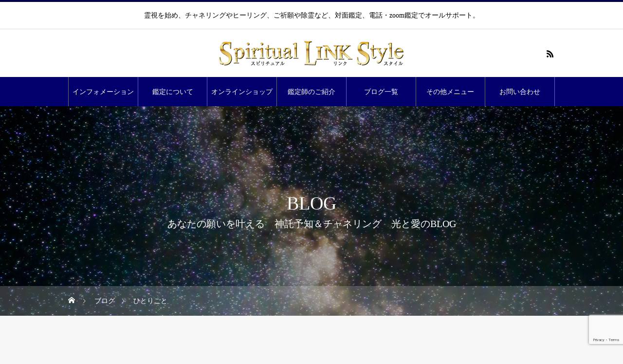

--- FILE ---
content_type: text/html; charset=UTF-8
request_url: http://link-healing.com/category/%E3%81%B2%E3%81%A8%E3%82%8A%E3%81%94%E3%81%A8/
body_size: 14623
content:
<!DOCTYPE html>
<html class="pc" lang="ja">
<head>
<meta charset="UTF-8">
<!--[if IE]><meta http-equiv="X-UA-Compatible" content="IE=edge"><![endif]-->
<meta name="viewport" content="width=device-width">
<title>ひとりごとに関する記事一覧</title>
<meta name="description" content="">
<link rel="pingback" href="http://link-healing.com/xmlrpc.php">
<meta name='robots' content='max-image-preview:large' />
	<style>img:is([sizes="auto" i], [sizes^="auto," i]) { contain-intrinsic-size: 3000px 1500px }</style>
	<link rel='dns-prefetch' href='//www.googletagmanager.com' />
<link rel="alternate" type="application/rss+xml" title="Spiritual LINK Style（スピリチュアル リンク スタイル）｜チャネリング・電話鑑定・三重・名張 &raquo; フィード" href="http://link-healing.com/feed/" />
<link rel="alternate" type="application/rss+xml" title="Spiritual LINK Style（スピリチュアル リンク スタイル）｜チャネリング・電話鑑定・三重・名張 &raquo; コメントフィード" href="http://link-healing.com/comments/feed/" />
<link rel="alternate" type="application/rss+xml" title="Spiritual LINK Style（スピリチュアル リンク スタイル）｜チャネリング・電話鑑定・三重・名張 &raquo; ひとりごと カテゴリーのフィード" href="http://link-healing.com/category/%e3%81%b2%e3%81%a8%e3%82%8a%e3%81%94%e3%81%a8/feed/" />
<script type="text/javascript">
/* <![CDATA[ */
window._wpemojiSettings = {"baseUrl":"https:\/\/s.w.org\/images\/core\/emoji\/15.0.3\/72x72\/","ext":".png","svgUrl":"https:\/\/s.w.org\/images\/core\/emoji\/15.0.3\/svg\/","svgExt":".svg","source":{"concatemoji":"http:\/\/link-healing.com\/wp-includes\/js\/wp-emoji-release.min.js?ver=6.7.4"}};
/*! This file is auto-generated */
!function(i,n){var o,s,e;function c(e){try{var t={supportTests:e,timestamp:(new Date).valueOf()};sessionStorage.setItem(o,JSON.stringify(t))}catch(e){}}function p(e,t,n){e.clearRect(0,0,e.canvas.width,e.canvas.height),e.fillText(t,0,0);var t=new Uint32Array(e.getImageData(0,0,e.canvas.width,e.canvas.height).data),r=(e.clearRect(0,0,e.canvas.width,e.canvas.height),e.fillText(n,0,0),new Uint32Array(e.getImageData(0,0,e.canvas.width,e.canvas.height).data));return t.every(function(e,t){return e===r[t]})}function u(e,t,n){switch(t){case"flag":return n(e,"\ud83c\udff3\ufe0f\u200d\u26a7\ufe0f","\ud83c\udff3\ufe0f\u200b\u26a7\ufe0f")?!1:!n(e,"\ud83c\uddfa\ud83c\uddf3","\ud83c\uddfa\u200b\ud83c\uddf3")&&!n(e,"\ud83c\udff4\udb40\udc67\udb40\udc62\udb40\udc65\udb40\udc6e\udb40\udc67\udb40\udc7f","\ud83c\udff4\u200b\udb40\udc67\u200b\udb40\udc62\u200b\udb40\udc65\u200b\udb40\udc6e\u200b\udb40\udc67\u200b\udb40\udc7f");case"emoji":return!n(e,"\ud83d\udc26\u200d\u2b1b","\ud83d\udc26\u200b\u2b1b")}return!1}function f(e,t,n){var r="undefined"!=typeof WorkerGlobalScope&&self instanceof WorkerGlobalScope?new OffscreenCanvas(300,150):i.createElement("canvas"),a=r.getContext("2d",{willReadFrequently:!0}),o=(a.textBaseline="top",a.font="600 32px Arial",{});return e.forEach(function(e){o[e]=t(a,e,n)}),o}function t(e){var t=i.createElement("script");t.src=e,t.defer=!0,i.head.appendChild(t)}"undefined"!=typeof Promise&&(o="wpEmojiSettingsSupports",s=["flag","emoji"],n.supports={everything:!0,everythingExceptFlag:!0},e=new Promise(function(e){i.addEventListener("DOMContentLoaded",e,{once:!0})}),new Promise(function(t){var n=function(){try{var e=JSON.parse(sessionStorage.getItem(o));if("object"==typeof e&&"number"==typeof e.timestamp&&(new Date).valueOf()<e.timestamp+604800&&"object"==typeof e.supportTests)return e.supportTests}catch(e){}return null}();if(!n){if("undefined"!=typeof Worker&&"undefined"!=typeof OffscreenCanvas&&"undefined"!=typeof URL&&URL.createObjectURL&&"undefined"!=typeof Blob)try{var e="postMessage("+f.toString()+"("+[JSON.stringify(s),u.toString(),p.toString()].join(",")+"));",r=new Blob([e],{type:"text/javascript"}),a=new Worker(URL.createObjectURL(r),{name:"wpTestEmojiSupports"});return void(a.onmessage=function(e){c(n=e.data),a.terminate(),t(n)})}catch(e){}c(n=f(s,u,p))}t(n)}).then(function(e){for(var t in e)n.supports[t]=e[t],n.supports.everything=n.supports.everything&&n.supports[t],"flag"!==t&&(n.supports.everythingExceptFlag=n.supports.everythingExceptFlag&&n.supports[t]);n.supports.everythingExceptFlag=n.supports.everythingExceptFlag&&!n.supports.flag,n.DOMReady=!1,n.readyCallback=function(){n.DOMReady=!0}}).then(function(){return e}).then(function(){var e;n.supports.everything||(n.readyCallback(),(e=n.source||{}).concatemoji?t(e.concatemoji):e.wpemoji&&e.twemoji&&(t(e.twemoji),t(e.wpemoji)))}))}((window,document),window._wpemojiSettings);
/* ]]> */
</script>
<link rel='stylesheet' id='style-css' href='http://link-healing.com/wp-content/themes/heal_tcd077/style.css?ver=1.2.9' type='text/css' media='all' />
<style id='wp-emoji-styles-inline-css' type='text/css'>

	img.wp-smiley, img.emoji {
		display: inline !important;
		border: none !important;
		box-shadow: none !important;
		height: 1em !important;
		width: 1em !important;
		margin: 0 0.07em !important;
		vertical-align: -0.1em !important;
		background: none !important;
		padding: 0 !important;
	}
</style>
<link rel='stylesheet' id='wp-block-library-css' href='http://link-healing.com/wp-includes/css/dist/block-library/style.min.css?ver=6.7.4' type='text/css' media='all' />
<style id='classic-theme-styles-inline-css' type='text/css'>
/*! This file is auto-generated */
.wp-block-button__link{color:#fff;background-color:#32373c;border-radius:9999px;box-shadow:none;text-decoration:none;padding:calc(.667em + 2px) calc(1.333em + 2px);font-size:1.125em}.wp-block-file__button{background:#32373c;color:#fff;text-decoration:none}
</style>
<style id='global-styles-inline-css' type='text/css'>
:root{--wp--preset--aspect-ratio--square: 1;--wp--preset--aspect-ratio--4-3: 4/3;--wp--preset--aspect-ratio--3-4: 3/4;--wp--preset--aspect-ratio--3-2: 3/2;--wp--preset--aspect-ratio--2-3: 2/3;--wp--preset--aspect-ratio--16-9: 16/9;--wp--preset--aspect-ratio--9-16: 9/16;--wp--preset--color--black: #000000;--wp--preset--color--cyan-bluish-gray: #abb8c3;--wp--preset--color--white: #ffffff;--wp--preset--color--pale-pink: #f78da7;--wp--preset--color--vivid-red: #cf2e2e;--wp--preset--color--luminous-vivid-orange: #ff6900;--wp--preset--color--luminous-vivid-amber: #fcb900;--wp--preset--color--light-green-cyan: #7bdcb5;--wp--preset--color--vivid-green-cyan: #00d084;--wp--preset--color--pale-cyan-blue: #8ed1fc;--wp--preset--color--vivid-cyan-blue: #0693e3;--wp--preset--color--vivid-purple: #9b51e0;--wp--preset--gradient--vivid-cyan-blue-to-vivid-purple: linear-gradient(135deg,rgba(6,147,227,1) 0%,rgb(155,81,224) 100%);--wp--preset--gradient--light-green-cyan-to-vivid-green-cyan: linear-gradient(135deg,rgb(122,220,180) 0%,rgb(0,208,130) 100%);--wp--preset--gradient--luminous-vivid-amber-to-luminous-vivid-orange: linear-gradient(135deg,rgba(252,185,0,1) 0%,rgba(255,105,0,1) 100%);--wp--preset--gradient--luminous-vivid-orange-to-vivid-red: linear-gradient(135deg,rgba(255,105,0,1) 0%,rgb(207,46,46) 100%);--wp--preset--gradient--very-light-gray-to-cyan-bluish-gray: linear-gradient(135deg,rgb(238,238,238) 0%,rgb(169,184,195) 100%);--wp--preset--gradient--cool-to-warm-spectrum: linear-gradient(135deg,rgb(74,234,220) 0%,rgb(151,120,209) 20%,rgb(207,42,186) 40%,rgb(238,44,130) 60%,rgb(251,105,98) 80%,rgb(254,248,76) 100%);--wp--preset--gradient--blush-light-purple: linear-gradient(135deg,rgb(255,206,236) 0%,rgb(152,150,240) 100%);--wp--preset--gradient--blush-bordeaux: linear-gradient(135deg,rgb(254,205,165) 0%,rgb(254,45,45) 50%,rgb(107,0,62) 100%);--wp--preset--gradient--luminous-dusk: linear-gradient(135deg,rgb(255,203,112) 0%,rgb(199,81,192) 50%,rgb(65,88,208) 100%);--wp--preset--gradient--pale-ocean: linear-gradient(135deg,rgb(255,245,203) 0%,rgb(182,227,212) 50%,rgb(51,167,181) 100%);--wp--preset--gradient--electric-grass: linear-gradient(135deg,rgb(202,248,128) 0%,rgb(113,206,126) 100%);--wp--preset--gradient--midnight: linear-gradient(135deg,rgb(2,3,129) 0%,rgb(40,116,252) 100%);--wp--preset--font-size--small: 13px;--wp--preset--font-size--medium: 20px;--wp--preset--font-size--large: 36px;--wp--preset--font-size--x-large: 42px;--wp--preset--spacing--20: 0.44rem;--wp--preset--spacing--30: 0.67rem;--wp--preset--spacing--40: 1rem;--wp--preset--spacing--50: 1.5rem;--wp--preset--spacing--60: 2.25rem;--wp--preset--spacing--70: 3.38rem;--wp--preset--spacing--80: 5.06rem;--wp--preset--shadow--natural: 6px 6px 9px rgba(0, 0, 0, 0.2);--wp--preset--shadow--deep: 12px 12px 50px rgba(0, 0, 0, 0.4);--wp--preset--shadow--sharp: 6px 6px 0px rgba(0, 0, 0, 0.2);--wp--preset--shadow--outlined: 6px 6px 0px -3px rgba(255, 255, 255, 1), 6px 6px rgba(0, 0, 0, 1);--wp--preset--shadow--crisp: 6px 6px 0px rgba(0, 0, 0, 1);}:where(.is-layout-flex){gap: 0.5em;}:where(.is-layout-grid){gap: 0.5em;}body .is-layout-flex{display: flex;}.is-layout-flex{flex-wrap: wrap;align-items: center;}.is-layout-flex > :is(*, div){margin: 0;}body .is-layout-grid{display: grid;}.is-layout-grid > :is(*, div){margin: 0;}:where(.wp-block-columns.is-layout-flex){gap: 2em;}:where(.wp-block-columns.is-layout-grid){gap: 2em;}:where(.wp-block-post-template.is-layout-flex){gap: 1.25em;}:where(.wp-block-post-template.is-layout-grid){gap: 1.25em;}.has-black-color{color: var(--wp--preset--color--black) !important;}.has-cyan-bluish-gray-color{color: var(--wp--preset--color--cyan-bluish-gray) !important;}.has-white-color{color: var(--wp--preset--color--white) !important;}.has-pale-pink-color{color: var(--wp--preset--color--pale-pink) !important;}.has-vivid-red-color{color: var(--wp--preset--color--vivid-red) !important;}.has-luminous-vivid-orange-color{color: var(--wp--preset--color--luminous-vivid-orange) !important;}.has-luminous-vivid-amber-color{color: var(--wp--preset--color--luminous-vivid-amber) !important;}.has-light-green-cyan-color{color: var(--wp--preset--color--light-green-cyan) !important;}.has-vivid-green-cyan-color{color: var(--wp--preset--color--vivid-green-cyan) !important;}.has-pale-cyan-blue-color{color: var(--wp--preset--color--pale-cyan-blue) !important;}.has-vivid-cyan-blue-color{color: var(--wp--preset--color--vivid-cyan-blue) !important;}.has-vivid-purple-color{color: var(--wp--preset--color--vivid-purple) !important;}.has-black-background-color{background-color: var(--wp--preset--color--black) !important;}.has-cyan-bluish-gray-background-color{background-color: var(--wp--preset--color--cyan-bluish-gray) !important;}.has-white-background-color{background-color: var(--wp--preset--color--white) !important;}.has-pale-pink-background-color{background-color: var(--wp--preset--color--pale-pink) !important;}.has-vivid-red-background-color{background-color: var(--wp--preset--color--vivid-red) !important;}.has-luminous-vivid-orange-background-color{background-color: var(--wp--preset--color--luminous-vivid-orange) !important;}.has-luminous-vivid-amber-background-color{background-color: var(--wp--preset--color--luminous-vivid-amber) !important;}.has-light-green-cyan-background-color{background-color: var(--wp--preset--color--light-green-cyan) !important;}.has-vivid-green-cyan-background-color{background-color: var(--wp--preset--color--vivid-green-cyan) !important;}.has-pale-cyan-blue-background-color{background-color: var(--wp--preset--color--pale-cyan-blue) !important;}.has-vivid-cyan-blue-background-color{background-color: var(--wp--preset--color--vivid-cyan-blue) !important;}.has-vivid-purple-background-color{background-color: var(--wp--preset--color--vivid-purple) !important;}.has-black-border-color{border-color: var(--wp--preset--color--black) !important;}.has-cyan-bluish-gray-border-color{border-color: var(--wp--preset--color--cyan-bluish-gray) !important;}.has-white-border-color{border-color: var(--wp--preset--color--white) !important;}.has-pale-pink-border-color{border-color: var(--wp--preset--color--pale-pink) !important;}.has-vivid-red-border-color{border-color: var(--wp--preset--color--vivid-red) !important;}.has-luminous-vivid-orange-border-color{border-color: var(--wp--preset--color--luminous-vivid-orange) !important;}.has-luminous-vivid-amber-border-color{border-color: var(--wp--preset--color--luminous-vivid-amber) !important;}.has-light-green-cyan-border-color{border-color: var(--wp--preset--color--light-green-cyan) !important;}.has-vivid-green-cyan-border-color{border-color: var(--wp--preset--color--vivid-green-cyan) !important;}.has-pale-cyan-blue-border-color{border-color: var(--wp--preset--color--pale-cyan-blue) !important;}.has-vivid-cyan-blue-border-color{border-color: var(--wp--preset--color--vivid-cyan-blue) !important;}.has-vivid-purple-border-color{border-color: var(--wp--preset--color--vivid-purple) !important;}.has-vivid-cyan-blue-to-vivid-purple-gradient-background{background: var(--wp--preset--gradient--vivid-cyan-blue-to-vivid-purple) !important;}.has-light-green-cyan-to-vivid-green-cyan-gradient-background{background: var(--wp--preset--gradient--light-green-cyan-to-vivid-green-cyan) !important;}.has-luminous-vivid-amber-to-luminous-vivid-orange-gradient-background{background: var(--wp--preset--gradient--luminous-vivid-amber-to-luminous-vivid-orange) !important;}.has-luminous-vivid-orange-to-vivid-red-gradient-background{background: var(--wp--preset--gradient--luminous-vivid-orange-to-vivid-red) !important;}.has-very-light-gray-to-cyan-bluish-gray-gradient-background{background: var(--wp--preset--gradient--very-light-gray-to-cyan-bluish-gray) !important;}.has-cool-to-warm-spectrum-gradient-background{background: var(--wp--preset--gradient--cool-to-warm-spectrum) !important;}.has-blush-light-purple-gradient-background{background: var(--wp--preset--gradient--blush-light-purple) !important;}.has-blush-bordeaux-gradient-background{background: var(--wp--preset--gradient--blush-bordeaux) !important;}.has-luminous-dusk-gradient-background{background: var(--wp--preset--gradient--luminous-dusk) !important;}.has-pale-ocean-gradient-background{background: var(--wp--preset--gradient--pale-ocean) !important;}.has-electric-grass-gradient-background{background: var(--wp--preset--gradient--electric-grass) !important;}.has-midnight-gradient-background{background: var(--wp--preset--gradient--midnight) !important;}.has-small-font-size{font-size: var(--wp--preset--font-size--small) !important;}.has-medium-font-size{font-size: var(--wp--preset--font-size--medium) !important;}.has-large-font-size{font-size: var(--wp--preset--font-size--large) !important;}.has-x-large-font-size{font-size: var(--wp--preset--font-size--x-large) !important;}
:where(.wp-block-post-template.is-layout-flex){gap: 1.25em;}:where(.wp-block-post-template.is-layout-grid){gap: 1.25em;}
:where(.wp-block-columns.is-layout-flex){gap: 2em;}:where(.wp-block-columns.is-layout-grid){gap: 2em;}
:root :where(.wp-block-pullquote){font-size: 1.5em;line-height: 1.6;}
</style>
<link rel='stylesheet' id='contact-form-7-css' href='http://link-healing.com/wp-content/plugins/contact-form-7/includes/css/styles.css?ver=6.0.1' type='text/css' media='all' />
<script type="text/javascript" src="http://link-healing.com/wp-includes/js/jquery/jquery.min.js?ver=3.7.1" id="jquery-core-js"></script>
<script type="text/javascript" src="http://link-healing.com/wp-includes/js/jquery/jquery-migrate.min.js?ver=3.4.1" id="jquery-migrate-js"></script>

<!-- Site Kit によって追加された Google タグ（gtag.js）スニペット -->

<!-- Google アナリティクス スニペット (Site Kit が追加) -->
<script type="text/javascript" src="https://www.googletagmanager.com/gtag/js?id=GT-M348FFRF" id="google_gtagjs-js" async></script>
<script type="text/javascript" id="google_gtagjs-js-after">
/* <![CDATA[ */
window.dataLayer = window.dataLayer || [];function gtag(){dataLayer.push(arguments);}
gtag("set","linker",{"domains":["link-healing.com"]});
gtag("js", new Date());
gtag("set", "developer_id.dZTNiMT", true);
gtag("config", "GT-M348FFRF");
 window._googlesitekit = window._googlesitekit || {}; window._googlesitekit.throttledEvents = []; window._googlesitekit.gtagEvent = (name, data) => { var key = JSON.stringify( { name, data } ); if ( !! window._googlesitekit.throttledEvents[ key ] ) { return; } window._googlesitekit.throttledEvents[ key ] = true; setTimeout( () => { delete window._googlesitekit.throttledEvents[ key ]; }, 5 ); gtag( "event", name, { ...data, event_source: "site-kit" } ); } 
/* ]]> */
</script>

<!-- Site Kit によって追加された終了 Google タグ（gtag.js）スニペット -->
<link rel="https://api.w.org/" href="http://link-healing.com/wp-json/" /><link rel="alternate" title="JSON" type="application/json" href="http://link-healing.com/wp-json/wp/v2/categories/14" /><meta name="generator" content="Site Kit by Google 1.144.0" />
<link rel="stylesheet" href="http://link-healing.com/wp-content/themes/heal_tcd077/css/design-plus.css?ver=1.2.9">
<link rel="stylesheet" href="http://link-healing.com/wp-content/themes/heal_tcd077/css/sns-botton.css?ver=1.2.9">
<link rel="stylesheet" media="screen and (max-width:1151px)" href="http://link-healing.com/wp-content/themes/heal_tcd077/css/responsive.css?ver=1.2.9">
<link rel="stylesheet" media="screen and (max-width:1151px)" href="http://link-healing.com/wp-content/themes/heal_tcd077/css/footer-bar.css?ver=1.2.9">

<script src="http://link-healing.com/wp-content/themes/heal_tcd077/js/jquery.easing.1.3.js?ver=1.2.9"></script>
<script src="http://link-healing.com/wp-content/themes/heal_tcd077/js/jscript.js?ver=1.2.9"></script>
<script src="http://link-healing.com/wp-content/themes/heal_tcd077/js/comment.js?ver=1.2.9"></script>

<link rel="stylesheet" href="http://link-healing.com/wp-content/themes/heal_tcd077/js/simplebar.css?ver=1.2.9">
<script src="http://link-healing.com/wp-content/themes/heal_tcd077/js/simplebar.min.js?ver=1.2.9"></script>




<style type="text/css">

body, input, textarea { font-family: "Times New Roman" , "游明朝" , "Yu Mincho" , "游明朝体" , "YuMincho" , "ヒラギノ明朝 Pro W3" , "Hiragino Mincho Pro" , "HiraMinProN-W3" , "HGS明朝E" , "ＭＳ Ｐ明朝" , "MS PMincho" , serif; }
.gothic_font { font-family: "Hiragino Sans", "ヒラギノ角ゴ ProN", "Hiragino Kaku Gothic ProN", "游ゴシック", YuGothic, "メイリオ", Meiryo, sans-serif !important; }

.rich_font, .p-vertical { font-family: "Times New Roman" , "游明朝" , "Yu Mincho" , "游明朝体" , "YuMincho" , "ヒラギノ明朝 Pro W3" , "Hiragino Mincho Pro" , "HiraMinProN-W3" , "HGS明朝E" , "ＭＳ Ｐ明朝" , "MS PMincho" , serif; font-weight:500; }

.widget_headline { font-family: "Times New Roman" , "游明朝" , "Yu Mincho" , "游明朝体" , "YuMincho" , "ヒラギノ明朝 Pro W3" , "Hiragino Mincho Pro" , "HiraMinProN-W3" , "HGS明朝E" , "ＭＳ Ｐ明朝" , "MS PMincho" , serif; font-weight:500; }

.button_font { font-family: "Hiragino Sans", "ヒラギノ角ゴ ProN", "Hiragino Kaku Gothic ProN", "游ゴシック", YuGothic, "メイリオ", Meiryo, sans-serif; font-weight:500; }

.rich_font_type1 { font-family: Arial, "ヒラギノ角ゴ ProN W3", "Hiragino Kaku Gothic ProN", "メイリオ", Meiryo, sans-serif; }
.rich_font_type2 { font-family: "Hiragino Sans", "ヒラギノ角ゴ ProN", "Hiragino Kaku Gothic ProN", "游ゴシック", YuGothic, "メイリオ", Meiryo, sans-serif; font-weight:500; }
.rich_font_type3 { font-family: "Times New Roman" , "游明朝" , "Yu Mincho" , "游明朝体" , "YuMincho" , "ヒラギノ明朝 Pro W3" , "Hiragino Mincho Pro" , "HiraMinProN-W3" , "HGS明朝E" , "ＭＳ Ｐ明朝" , "MS PMincho" , serif; font-weight:500; }


#site_desc { font-size:14px; }
@media screen and (max-width:750px) {
  #site_desc { font-size:11px; }
}
#global_menu { background:#01006d; }
#global_menu > ul { border-color:#6a6a8c; }
#global_menu > ul > li { border-color:#6a6a8c; }
#global_menu > ul > li > a { color:#ffffff; }
#global_menu > ul > li > a:hover, #global_menu > ul > li.megamenu_parent.active_button > a { color:#44478c; }
#global_menu ul ul { font-family: "Hiragino Sans", "ヒラギノ角ゴ ProN", "Hiragino Kaku Gothic ProN", "游ゴシック", YuGothic, "メイリオ", Meiryo, sans-serif !important; }
#global_menu ul ul a { color:#FFFFFF; background:#01006d; }
#global_menu ul ul a:hover { background:#1c218c; }
#global_menu ul ul li.menu-item-has-children > a:before { color:#FFFFFF; }
#drawer_menu { background:#222222; }
#mobile_menu a { color:#ffffff; background:#222222; border-bottom:1px solid #444444; }
#mobile_menu li li a { color:#ffffff; background:#333333; }
#mobile_menu a:hover, #drawer_menu .close_button:hover, #mobile_menu .child_menu_button:hover { color:#ffffff; background:#1c218c; }
#mobile_menu li li a:hover { color:#ffffff; }
.megamenu_menu_list { background:rgba(1,0,73,0.5); }
.megamenu_menu_list .title_area { background:rgba(1,0,73,0.5); }
.megamenu_menu_list .title { font-size:26px; }
.megamenu_menu_list .title span { font-size:16px; }
.megamenu_blog_list { background:rgba(0,0,0,0.5); }
.megamenu_blog_list .post_list .title_area {
  background: -moz-linear-gradient(top,  rgba(0,0,0,0) 0%, rgba(0,0,0,0.8) 100%);
  background: -webkit-linear-gradient(top,  rgba(0,0,0,0) 0%,rgba(0,0,0,0.8) 100%);
  background: linear-gradient(to bottom,  rgba(0,0,0,0) 0%,rgba(0,0,0,0.8) 100%);
}
.megamenu_blog_list .post_list .title { font-size:14px; }
.megamenu_blog_list .menu_area a:hover, .megamenu_blog_list .menu_area li.active a { color:#44478c; }
#bread_crumb { background:rgba(255,255,255,0.2); }
#footer_banner .title { font-size:22px; color:#ffffff; background:rgba(1,0,73,0.5); }
@media screen and (max-width:750px) {
  #footer_banner .title { font-size:20px; }
}
#footer_button a { color:#010049  !important; border-color:#010049; }
#footer_button a:hover { color:#ffffff !important; background:#010049; border-color:#010049; }

#page_header .headline { color:#FFFFFF; }
#page_header .headline { font-size:38px; }
#catch_area .catch { font-size:38px; color:#010049; }
#catch_area .desc { font-size:16px; }
.blog_list .title { font-size:16px; }
#post_title_area .title { font-size:28px; }
#article .post_content { font-size:16px; }
#related_post .headline, #comments .headline { font-size:16px; color:#ffffff; background:#010049; }
@media screen and (max-width:750px) {
  #page_header .headline { font-size:22px; }
  #page_header .sub_title { font-size:12px; }
  #catch_area .catch { font-size:22px; }
  #catch_area .desc { font-size:14px; }
  .blog_list .title { font-size:14px; }
  #post_title_area .title { font-size:20px; }
  #article .post_content { font-size:14px; }
  #related_post .headline, #comments .headline { font-size:14px; }
}

.author_profile a.avatar img, .animate_image img, .animate_background .image, #recipe_archive .blur_image {
  width:100%; height:auto;
  -webkit-transition: transform  0.75s ease;
  transition: transform  0.75s ease;
}
.author_profile a.avatar:hover img, .animate_image:hover img, .animate_background:hover .image, #recipe_archive a:hover .blur_image {
  -webkit-transform: scale(1.2);
  transform: scale(1.2);
}




a { color:#000; }

#header_logo a, #footer_logo a, #comment_headline, .tcd_category_list a:hover, .tcd_category_list .child_menu_button:hover, #post_title_area .post_meta a:hover, #news_list a:hover .date, .index_blog .blog_list .post_meta li a:hover,
  .cardlink_title a:hover, #related_post .item a:hover, .comment a:hover, .comment_form_wrapper a:hover, .author_profile a:hover, .author_profile .author_link li a:hover:before, #post_meta_bottom a:hover,
    #searchform .submit_button:hover:before, .styled_post_list1 a:hover .title_area, .styled_post_list1 a:hover .date, .p-dropdown__title:hover:after, .p-dropdown__list li a:hover, #menu_button:hover:before
  { color: #010049; }

#submit_comment:hover, #cancel_comment_reply a:hover, #wp-calendar #prev a:hover, #wp-calendar #next a:hover, #wp-calendar td a:hover, #p_readmore .button, .page_navi span.current, .page_navi a:hover, #post_pagination p, #post_pagination a:hover, .c-pw__btn:hover, #post_pagination a:hover
  { background-color: #010049; }

#header, #comment_textarea textarea:focus, .c-pw__box-input:focus, .page_navi span.current, .page_navi a:hover, #post_pagination p, #post_pagination a:hover
  { border-color: #010049; }

a:hover, #header_logo a:hover, #footer_logo a:hover, #bread_crumb a:hover, #bread_crumb li.home a:hover:before, #next_prev_post a:hover, #next_prev_post a:hover:before, #schedule_list_headline_pc a:hover:before, #staff_single_header li a:hover:before, #header_social_link li a:hover:before, .blog_list .post_meta li a:hover
  { color: #999999; }
#p_readmore .button:hover
  { background-color: #999999; }
.post_content a { color:#000000; }
.post_content a:hover { color:#999999; }
body { background:#f7f7f7; }

.widget_headline { background: #010049; }
.styled_h2 {
  font-size:22px !important; text-align:left; color:#000000;   border-top:1px solid #222222;
  border-bottom:1px solid #222222;
  border-left:0px solid #222222;
  border-right:0px solid #222222;
  padding:30px 0px 30px 0px !important;
  margin:0px 0px 30px !important;
}
.styled_h3 {
  font-size:20px !important; text-align:left; color:#000000;   border-top:2px solid #222222;
  border-bottom:1px solid #dddddd;
  border-left:0px solid #dddddd;
  border-right:0px solid #dddddd;
  padding:30px 0px 30px 20px !important;
  margin:0px 0px 30px !important;
}
.styled_h4 {
  font-size:18px !important; text-align:left; color:#000000;   border-top:0px solid #dddddd;
  border-bottom:0px solid #dddddd;
  border-left:2px solid #222222;
  border-right:0px solid #dddddd;
  padding:10px 0px 10px 15px !important;
  margin:0px 0px 30px !important;
}
.styled_h5 {
  font-size:16px !important; text-align:left; color:#000000;   border-top:0px solid #dddddd;
  border-bottom:0px solid #dddddd;
  border-left:0px solid #dddddd;
  border-right:0px solid #dddddd;
  padding:15px 15px 15px 15px !important;
  margin:0px 0px 30px !important;
}
.q_custom_button1 { background: #535353; color: #ffffff !important; border-color: #535353 !important; }
.q_custom_button1:hover, .q_custom_button1:focus { background: #7d7d7d; color: #ffffff !important; border-color: #7d7d7d !important; }
.q_custom_button2 { background: #535353; color: #ffffff !important; border-color: #535353 !important; }
.q_custom_button2:hover, .q_custom_button2:focus { background: #7d7d7d; color: #ffffff !important; border-color: #7d7d7d !important; }
.q_custom_button3 { background: #535353; color: #ffffff !important; border-color: #535353 !important; }
.q_custom_button3:hover, .q_custom_button3:focus { background: #7d7d7d; color: #ffffff !important; border-color: #7d7d7d !important; }
.speech_balloon_left1 .speach_balloon_text { background-color: #ffdfdf; border-color: #ffdfdf; color: #000000 }
.speech_balloon_left1 .speach_balloon_text::before { border-right-color: #ffdfdf }
.speech_balloon_left1 .speach_balloon_text::after { border-right-color: #ffdfdf }
.speech_balloon_left2 .speach_balloon_text { background-color: #ffffff; border-color: #ff5353; color: #000000 }
.speech_balloon_left2 .speach_balloon_text::before { border-right-color: #ff5353 }
.speech_balloon_left2 .speach_balloon_text::after { border-right-color: #ffffff }
.speech_balloon_right1 .speach_balloon_text { background-color: #ccf4ff; border-color: #ccf4ff; color: #000000 }
.speech_balloon_right1 .speach_balloon_text::before { border-left-color: #ccf4ff }
.speech_balloon_right1 .speach_balloon_text::after { border-left-color: #ccf4ff }
.speech_balloon_right2 .speach_balloon_text { background-color: #ffffff; border-color: #0789b5; color: #000000 }
.speech_balloon_right2 .speach_balloon_text::before { border-left-color: #0789b5 }
.speech_balloon_right2 .speach_balloon_text::after { border-left-color: #ffffff }

</style>

<link rel="icon" href="http://link-healing.com/wp-content/uploads/2024/10/cropped-favicon-32x32.png" sizes="32x32" />
<link rel="icon" href="http://link-healing.com/wp-content/uploads/2024/10/cropped-favicon-192x192.png" sizes="192x192" />
<link rel="apple-touch-icon" href="http://link-healing.com/wp-content/uploads/2024/10/cropped-favicon-180x180.png" />
<meta name="msapplication-TileImage" content="http://link-healing.com/wp-content/uploads/2024/10/cropped-favicon-270x270.png" />
</head>
<body id="body" class="archive category category-14">


<div id="container">

 <header id="header">

    <h1 id="site_desc" class="rich_font_type3"><span >霊視を始め、チャネリングやヒーリング、ご祈願や除霊など、対面鑑定、電話・zoom鑑定でオールサポート。</span></h1>
  
  <div id="header_top">
   <div id="header_logo">
    
<h2 class="logo">
 <a href="http://link-healing.com/" title="Spiritual LINK Style（スピリチュアル リンク スタイル）｜チャネリング・電話鑑定・三重・名張">
    <img class="pc_logo_image type1" src="http://link-healing.com/wp-content/uploads/2020/06/logo_link_g.png?1768940682" alt="Spiritual LINK Style（スピリチュアル リンク スタイル）｜チャネリング・電話鑑定・三重・名張" title="Spiritual LINK Style（スピリチュアル リンク スタイル）｜チャネリング・電話鑑定・三重・名張" width="385" height="52" />
      <img class="mobile_logo_image" src="http://link-healing.com/wp-content/uploads/2020/06/logo_link_g.png?1768940682" alt="Spiritual LINK Style（スピリチュアル リンク スタイル）｜チャネリング・電話鑑定・三重・名張" title="Spiritual LINK Style（スピリチュアル リンク スタイル）｜チャネリング・電話鑑定・三重・名張" width="193" height="26" />
   </a>
</h2>

   </div>
         <ul id="header_social_link" class="clearfix">
                            <li class="rss"><a href="http://link-healing.com/feed/" rel="nofollow" target="_blank" title="RSS"><span>RSS</span></a></li>   </ul>
     </div>

    <a href="#" id="menu_button"><span>メニュー</span></a>
  <nav id="global_menu" class="rich_font_type2">
   <ul id="menu-menu01" class="menu"><li id="menu-item-163" class="menu-item menu-item-type-post_type menu-item-object-page menu-item-has-children menu-item-163"><a href="http://link-healing.com/information/">インフォメーション</a>
<ul class="sub-menu">
	<li id="menu-item-249" class="menu-item menu-item-type-post_type menu-item-object-page menu-item-249"><a href="http://link-healing.com/flow/">対面でのご利用の流れ</a></li>
	<li id="menu-item-1610" class="menu-item menu-item-type-post_type menu-item-object-page menu-item-1610"><a href="http://link-healing.com/flow2/">電話・zoom鑑定のご利用の流れ</a></li>
</ul>
</li>
<li id="menu-item-1955" class="menu-item menu-item-type-custom menu-item-object-custom menu-item-has-children menu-item-1955"><a href="#">鑑定について</a>
<ul class="sub-menu">
	<li id="menu-item-162" class="menu-item menu-item-type-post_type menu-item-object-page menu-item-162"><a href="http://link-healing.com/meeting/">対面鑑定</a></li>
	<li id="menu-item-200" class="menu-item menu-item-type-post_type menu-item-object-page menu-item-200"><a href="http://link-healing.com/tel/">電話・zoom鑑定</a></li>
</ul>
</li>
<li id="menu-item-1956" class="menu-item menu-item-type-custom menu-item-object-custom menu-item-1956"><a href="http://link-healing.com/online/">オンラインショップ</a></li>
<li id="menu-item-166" class="menu-item menu-item-type-custom menu-item-object-custom menu-item-166"><a href="http://link-healing.com/staff/">鑑定師のご紹介</a></li>
<li id="menu-item-1447" class="menu-item menu-item-type-post_type menu-item-object-page current_page_parent menu-item-has-children menu-item-1447"><a href="http://link-healing.com/blog/">ブログ一覧</a>
<ul class="sub-menu">
	<li id="menu-item-1448" class="menu-item menu-item-type-custom menu-item-object-custom menu-item-1448"><a target="_blank" href="https://ameblo.jp/spiritual-link-style/">アメブロ版はこちら</a></li>
</ul>
</li>
<li id="menu-item-165" class="menu-item menu-item-type-custom menu-item-object-custom menu-item-has-children menu-item-165"><a href="#">その他メニュー</a>
<ul class="sub-menu">
	<li id="menu-item-217" class="menu-item menu-item-type-post_type menu-item-object-page menu-item-217"><a href="http://link-healing.com/wave/">波動調整＆修正</a></li>
	<li id="menu-item-1575" class="menu-item menu-item-type-post_type menu-item-object-page menu-item-1575"><a href="http://link-healing.com/kekkai/">浄化・結界</a></li>
	<li id="menu-item-233" class="menu-item menu-item-type-post_type menu-item-object-page menu-item-233"><a href="http://link-healing.com/spirituality/">除霊・浄霊</a></li>
	<li id="menu-item-231" class="menu-item menu-item-type-post_type menu-item-object-page menu-item-231"><a href="http://link-healing.com/lecture/">コンサル・講演・セミナー依頼</a></li>
	<li id="menu-item-232" class="menu-item menu-item-type-post_type menu-item-object-page menu-item-232"><a href="http://link-healing.com/prayer/">ご祈祷・ご祈願</a></li>
</ul>
</li>
<li id="menu-item-2056" class="menu-item menu-item-type-post_type menu-item-object-page menu-item-2056"><a href="http://link-healing.com/contact/">お問い合わせ</a></li>
</ul>  </nav>
  
  
 </header>

 

<div id="page_header" style="background:url(http://link-healing.com/wp-content/uploads/2020/06/blog_header.jpg) no-repeat center center; background-size:cover;">
 <div class="headline_area rich_font_type3">
  <h2 class="headline">BLOG</h2>  <p class="sub_title">あなたの願いを叶える　神託予知＆チャネリング　光と愛のBLOG</p> </div>
 <div id="bread_crumb" class="gothic_font">

<ul class="clearfix" itemscope itemtype="http://schema.org/BreadcrumbList">
 <li itemprop="itemListElement" itemscope itemtype="http://schema.org/ListItem" class="home"><a itemprop="item" href="http://link-healing.com/"><span itemprop="name">ホーム</span></a><meta itemprop="position" content="1"></li>
 <li itemprop="itemListElement" itemscope itemtype="http://schema.org/ListItem"><a itemprop="item" href="http://link-healing.com/blog/"><span itemprop="name">ブログ</span></a><meta itemprop="position" content="2"></li>
 <li class="last" itemprop="itemListElement" itemscope itemtype="http://schema.org/ListItem"><span itemprop="name">ひとりごと</span><meta itemprop="position" content="3"></li>
</ul>

</div>
 <div class="overlay" style="background:rgba(0,0,0,0.3);"></div></div>

<div id="blog_archive">

  <div id="catch_area">
  <h3 class="catch rich_font">ひとりごと</h3>   </div>
 
 
 <div class="blog_list clearfix">
    <article class="item">
   <a class="link animate_background" href="http://link-healing.com/2020/01/28/%e7%9f%a5%e3%81%a3%e3%81%a6%e3%81%84%e3%82%8b%e3%81%a0%e3%81%91%e3%81%a7%e3%81%af%e4%ba%ba%e7%94%9f%e3%81%af%e5%a4%89%e5%8c%96%e3%81%97%e3%81%aa%e3%81%84%ef%bc%81%e7%9f%a5%e3%81%a3%e3%81%a6%e6%8e%a2/">
    <div class="image_wrap">
     <div class="image" style="background:url(http://link-healing.com/wp-content/uploads/2020/01/o0630042014703622806-520x420.jpg) no-repeat center center; background-size:cover;"></div>
    </div>
   </a>
   <div class="title_area gothic_font">
    <h3 class="title"><a href="http://link-healing.com/2020/01/28/%e7%9f%a5%e3%81%a3%e3%81%a6%e3%81%84%e3%82%8b%e3%81%a0%e3%81%91%e3%81%a7%e3%81%af%e4%ba%ba%e7%94%9f%e3%81%af%e5%a4%89%e5%8c%96%e3%81%97%e3%81%aa%e3%81%84%ef%bc%81%e7%9f%a5%e3%81%a3%e3%81%a6%e6%8e%a2/"><span>知っているだけでは人生は変化しない！知って探求し立証し確信を得る！それを得た時自分しかなくなる！</span></a></h3>
    <ul class="post_meta clearfix">
     <li class="date"><time class="entry-date updated" datetime="2020-01-28T14:06:47+09:00">2020.01.28</time></li>     <li class="category"><a href="http://link-healing.com/category/%e3%81%b2%e3%81%a8%e3%82%8a%e3%81%94%e3%81%a8/" rel="category tag">ひとりごと</a></li>    </ul>
   </div>
  </article>
    <article class="item">
   <a class="link animate_background" href="http://link-healing.com/2020/01/16/%e3%81%a1%e3%82%87%e3%81%a3%e3%81%a8%e3%80%81%e3%83%9e%e3%82%b8%e3%81%a7%e8%aa%ad%e3%82%93%e3%81%a7%e4%b8%8b%e3%81%95%e3%81%84%ef%bc%81%e3%82%b9%e3%82%b5%e3%83%8e%e3%82%aa%e3%81%95%e3%82%93%e3%81%af/">
    <div class="image_wrap">
     <div class="image" style="background:url(http://link-healing.com/wp-content/uploads/2020/01/o0630044114697112744-520x441.jpg) no-repeat center center; background-size:cover;"></div>
    </div>
   </a>
   <div class="title_area gothic_font">
    <h3 class="title"><a href="http://link-healing.com/2020/01/16/%e3%81%a1%e3%82%87%e3%81%a3%e3%81%a8%e3%80%81%e3%83%9e%e3%82%b8%e3%81%a7%e8%aa%ad%e3%82%93%e3%81%a7%e4%b8%8b%e3%81%95%e3%81%84%ef%bc%81%e3%82%b9%e3%82%b5%e3%83%8e%e3%82%aa%e3%81%95%e3%82%93%e3%81%af/"><span>ちょっと、マジで読んで下さい！スサノオさんは凄いんですよ！日本を代表する神様！耳を傾けて欲しい！</span></a></h3>
    <ul class="post_meta clearfix">
     <li class="date"><time class="entry-date updated" datetime="2020-01-16T16:26:44+09:00">2020.01.16</time></li>     <li class="category"><a href="http://link-healing.com/category/%e3%81%b2%e3%81%a8%e3%82%8a%e3%81%94%e3%81%a8/" rel="category tag">ひとりごと</a></li>    </ul>
   </div>
  </article>
    <article class="item">
   <a class="link animate_background" href="http://link-healing.com/2019/10/11/%e3%80%8c%e5%96%9c%e3%81%b3%e3%82%92%e6%84%9f%e3%81%98%e3%82%88%e3%80%8d%e3%82%b9%e3%82%b5%e3%83%8e%e3%82%aa%e3%81%95%e3%82%93%e3%81%8b%e3%82%89%e3%81%ae%e3%83%a1%e3%83%83%e3%82%bb%e3%83%bc%e3%82%b8/">
    <div class="image_wrap">
     <div class="image" style="background:url(http://link-healing.com/wp-content/uploads/2019/10/o0700052514611764933-520x520.jpg) no-repeat center center; background-size:cover;"></div>
    </div>
   </a>
   <div class="title_area gothic_font">
    <h3 class="title"><a href="http://link-healing.com/2019/10/11/%e3%80%8c%e5%96%9c%e3%81%b3%e3%82%92%e6%84%9f%e3%81%98%e3%82%88%e3%80%8d%e3%82%b9%e3%82%b5%e3%83%8e%e3%82%aa%e3%81%95%e3%82%93%e3%81%8b%e3%82%89%e3%81%ae%e3%83%a1%e3%83%83%e3%82%bb%e3%83%bc%e3%82%b8/"><span>「喜びを感じよ」スサノオさんからのメッセージ！私達は素直に喜び、シンプルに受容する事が出来ない！</span></a></h3>
    <ul class="post_meta clearfix">
     <li class="date"><time class="entry-date updated" datetime="2019-10-11T09:23:54+09:00">2019.10.11</time></li>     <li class="category"><a href="http://link-healing.com/category/%e3%81%b2%e3%81%a8%e3%82%8a%e3%81%94%e3%81%a8/" rel="category tag">ひとりごと</a></li>    </ul>
   </div>
  </article>
    <article class="item">
   <a class="link animate_background" href="http://link-healing.com/2019/05/25/%e3%81%aa%e3%82%93%e3%81%a0%e3%81%8b%e3%82%93%e3%81%a0%e8%a8%80%e3%81%a3%e3%81%a6%e3%82%82%e8%87%aa%e5%88%86%e3%81%ae%e3%81%97%e3%81%9f%e3%81%84%e3%82%88%e3%81%86%e3%81%ab%e3%81%99%e3%82%8b%ef%bc%81/">
    <div class="image_wrap">
     <div class="image" style="background:url(http://link-healing.com/wp-content/uploads/2019/05/o1024068214415940756-520x520.jpg) no-repeat center center; background-size:cover;"></div>
    </div>
   </a>
   <div class="title_area gothic_font">
    <h3 class="title"><a href="http://link-healing.com/2019/05/25/%e3%81%aa%e3%82%93%e3%81%a0%e3%81%8b%e3%82%93%e3%81%a0%e8%a8%80%e3%81%a3%e3%81%a6%e3%82%82%e8%87%aa%e5%88%86%e3%81%ae%e3%81%97%e3%81%9f%e3%81%84%e3%82%88%e3%81%86%e3%81%ab%e3%81%99%e3%82%8b%ef%bc%81/"><span>なんだかんだ言っても自分のしたいようにする！人のいう事は聞けないのも事実！自由でいいんじゃない？</span></a></h3>
    <ul class="post_meta clearfix">
     <li class="date"><time class="entry-date updated" datetime="2019-05-25T11:32:15+09:00">2019.05.25</time></li>     <li class="category"><a href="http://link-healing.com/category/%e3%81%b2%e3%81%a8%e3%82%8a%e3%81%94%e3%81%a8/" rel="category tag">ひとりごと</a></li>    </ul>
   </div>
  </article>
    <article class="item">
   <a class="link animate_background" href="http://link-healing.com/2019/04/12/4%e6%9c%881213%e6%97%a5%e3%81%a8%e9%a3%9b%e9%a8%a8%e9%ab%98%e5%b1%b1%ef%bd%9e%ef%bc%81%e9%96%8b%e9%81%8b%e3%83%9f%e3%82%b9%e3%83%86%e3%83%aa%e3%83%bc%e3%83%84%e3%82%a2%e3%83%bc%ef%bc%86%e6%96%b0/">
    <div class="image_wrap">
     <div class="image" style="background:url(http://link-healing.com/wp-content/uploads/2019/04/o2434172114389567300-520x520.jpg) no-repeat center center; background-size:cover;"></div>
    </div>
   </a>
   <div class="title_area gothic_font">
    <h3 class="title"><a href="http://link-healing.com/2019/04/12/4%e6%9c%881213%e6%97%a5%e3%81%a8%e9%a3%9b%e9%a8%a8%e9%ab%98%e5%b1%b1%ef%bd%9e%ef%bc%81%e9%96%8b%e9%81%8b%e3%83%9f%e3%82%b9%e3%83%86%e3%83%aa%e3%83%bc%e3%83%84%e3%82%a2%e3%83%bc%ef%bc%86%e6%96%b0/"><span>4月12,13日と飛騨高山～！開運ミステリーツアー＆新元号への扉イベント！</span></a></h3>
    <ul class="post_meta clearfix">
     <li class="date"><time class="entry-date updated" datetime="2019-04-12T06:54:18+09:00">2019.04.12</time></li>     <li class="category"><a href="http://link-healing.com/category/%e3%81%b2%e3%81%a8%e3%82%8a%e3%81%94%e3%81%a8/" rel="category tag">ひとりごと</a></li>    </ul>
   </div>
  </article>
    <article class="item">
   <a class="link animate_background" href="http://link-healing.com/2018/11/30/%e7%99%ba%e8%a6%8b%ef%bc%81%ef%bc%81%e3%83%af%e3%82%af%e3%83%af%e3%82%af%e3%81%99%e3%82%8c%e3%81%b0%e3%81%9d%e3%82%8c%e3%81%a7%e3%81%84%e3%81%84%ef%bc%81%e3%80%8c%e3%82%80%e3%81%99%e3%82%93%e3%81%a7/">
    <div class="image_wrap">
     <div class="image" style="background:url(http://link-healing.com/wp-content/uploads/2018/11/o0500029614312569004.jpg) no-repeat center center; background-size:cover;"></div>
    </div>
   </a>
   <div class="title_area gothic_font">
    <h3 class="title"><a href="http://link-healing.com/2018/11/30/%e7%99%ba%e8%a6%8b%ef%bc%81%ef%bc%81%e3%83%af%e3%82%af%e3%83%af%e3%82%af%e3%81%99%e3%82%8c%e3%81%b0%e3%81%9d%e3%82%8c%e3%81%a7%e3%81%84%e3%81%84%ef%bc%81%e3%80%8c%e3%82%80%e3%81%99%e3%82%93%e3%81%a7/"><span>発見！！ワクワクすればそれでいい！「むすんでひらいて」の童謡が面白い！そんな発想が求められている</span></a></h3>
    <ul class="post_meta clearfix">
     <li class="date"><time class="entry-date updated" datetime="2018-11-30T15:14:45+09:00">2018.11.30</time></li>     <li class="category"><a href="http://link-healing.com/category/%e3%81%b2%e3%81%a8%e3%82%8a%e3%81%94%e3%81%a8/" rel="category tag">ひとりごと</a></li>    </ul>
   </div>
  </article>
    <article class="item">
   <a class="link animate_background" href="http://link-healing.com/2018/10/29/%e3%80%8e%e5%a4%a9%e3%81%af%e8%87%aa%e3%82%89%e5%8a%a9%e3%81%8f%e3%82%8b%e8%80%85%e3%82%92%e5%8a%a9%e3%81%8f%e3%80%8f%e7%a5%9e%e6%a7%98%e3%81%af%e8%a6%8b%e3%81%a6%e3%81%94%e3%81%96%e3%82%8b%ef%bc%81/">
    <div class="image_wrap">
     <div class="image" style="background:url(http://link-healing.com/wp-content/uploads/2018/10/o0640042714293073433-520x427.jpg) no-repeat center center; background-size:cover;"></div>
    </div>
   </a>
   <div class="title_area gothic_font">
    <h3 class="title"><a href="http://link-healing.com/2018/10/29/%e3%80%8e%e5%a4%a9%e3%81%af%e8%87%aa%e3%82%89%e5%8a%a9%e3%81%8f%e3%82%8b%e8%80%85%e3%82%92%e5%8a%a9%e3%81%8f%e3%80%8f%e7%a5%9e%e6%a7%98%e3%81%af%e8%a6%8b%e3%81%a6%e3%81%94%e3%81%96%e3%82%8b%ef%bc%81/"><span>『天は自ら助くる者を助く』神様は見てござる！自立せよ！進化せよ！それが私達の幸福へ向かう切符です</span></a></h3>
    <ul class="post_meta clearfix">
     <li class="date"><time class="entry-date updated" datetime="2018-10-29T11:39:41+09:00">2018.10.29</time></li>     <li class="category"><a href="http://link-healing.com/category/%e3%81%b2%e3%81%a8%e3%82%8a%e3%81%94%e3%81%a8/" rel="category tag">ひとりごと</a></li>    </ul>
   </div>
  </article>
    <article class="item">
   <a class="link animate_background" href="http://link-healing.com/2018/10/18/%e3%80%8c%e5%b7%ae%e3%80%8d%e3%81%af%e6%ad%b4%e7%84%b6%ef%bc%81%e3%81%93%e3%82%93%e3%81%aa%e4%ba%8b%e3%80%81%e5%89%8d%e4%bb%a3%e6%9c%aa%e8%81%9e%e3%81%ae%e3%83%97%e3%83%ad%e3%82%b8%e3%82%a7%e3%82%af/">
    <div class="image_wrap">
     <div class="image" style="background:url(http://link-healing.com/wp-content/uploads/2018/10/o1280128014286327270-520x520.jpg) no-repeat center center; background-size:cover;"></div>
    </div>
   </a>
   <div class="title_area gothic_font">
    <h3 class="title"><a href="http://link-healing.com/2018/10/18/%e3%80%8c%e5%b7%ae%e3%80%8d%e3%81%af%e6%ad%b4%e7%84%b6%ef%bc%81%e3%81%93%e3%82%93%e3%81%aa%e4%ba%8b%e3%80%81%e5%89%8d%e4%bb%a3%e6%9c%aa%e8%81%9e%e3%81%ae%e3%83%97%e3%83%ad%e3%82%b8%e3%82%a7%e3%82%af/"><span>「差」は歴然！こんな事、前代未聞のプロジェクト！もう差は縮まらない！それぞれの場所が見えてきた！</span></a></h3>
    <ul class="post_meta clearfix">
     <li class="date"><time class="entry-date updated" datetime="2018-10-18T10:38:12+09:00">2018.10.18</time></li>     <li class="category"><a href="http://link-healing.com/category/%e3%81%b2%e3%81%a8%e3%82%8a%e3%81%94%e3%81%a8/" rel="category tag">ひとりごと</a></li>    </ul>
   </div>
  </article>
    <article class="item">
   <a class="link animate_background" href="http://link-healing.com/2018/10/12/%e5%89%8d%e4%b8%96%e3%81%a3%e3%81%a6%e4%bf%a1%e3%81%98%e3%81%be%e3%81%99%e3%81%8b%ef%bc%9f%e4%bb%8a%e4%b8%96%e3%81%ab%e4%bd%95%e3%81%8b%e3%81%ae%e9%96%a2%e3%82%8f%e3%82%8a%e3%81%8c%e3%81%82%e3%82%8b/">
    <div class="image_wrap">
     <div class="image" style="background:url(http://link-healing.com/wp-content/uploads/2018/10/o1000056314282715763-520x450.jpg) no-repeat center center; background-size:cover;"></div>
    </div>
   </a>
   <div class="title_area gothic_font">
    <h3 class="title"><a href="http://link-healing.com/2018/10/12/%e5%89%8d%e4%b8%96%e3%81%a3%e3%81%a6%e4%bf%a1%e3%81%98%e3%81%be%e3%81%99%e3%81%8b%ef%bc%9f%e4%bb%8a%e4%b8%96%e3%81%ab%e4%bd%95%e3%81%8b%e3%81%ae%e9%96%a2%e3%82%8f%e3%82%8a%e3%81%8c%e3%81%82%e3%82%8b/"><span>前世って信じますか？今世に何かの関わりがある事も否定できない！こんな関係があるのも事実です！</span></a></h3>
    <ul class="post_meta clearfix">
     <li class="date"><time class="entry-date updated" datetime="2018-10-12T12:35:16+09:00">2018.10.12</time></li>     <li class="category"><a href="http://link-healing.com/category/%e3%81%b2%e3%81%a8%e3%82%8a%e3%81%94%e3%81%a8/" rel="category tag">ひとりごと</a></li>    </ul>
   </div>
  </article>
    <article class="item">
   <a class="link animate_background" href="http://link-healing.com/2018/09/04/%e5%8f%b1%e3%81%a3%e3%81%a6%e3%82%82%e3%82%89%e3%81%88%e3%81%a6%e3%82%8b%e9%96%93%e3%81%8c%e8%8a%b1%ef%bc%81%e6%80%92%e3%82%89%e3%82%8c%e3%82%a4%e3%82%b8%e3%83%a1%e3%81%a8%e6%84%9f%e3%81%98%e3%82%8b/">
    <div class="image_wrap">
     <div class="image" style="background:url(http://link-healing.com/wp-content/uploads/2018/09/o0480034014260148251.jpg) no-repeat center center; background-size:cover;"></div>
    </div>
   </a>
   <div class="title_area gothic_font">
    <h3 class="title"><a href="http://link-healing.com/2018/09/04/%e5%8f%b1%e3%81%a3%e3%81%a6%e3%82%82%e3%82%89%e3%81%88%e3%81%a6%e3%82%8b%e9%96%93%e3%81%8c%e8%8a%b1%ef%bc%81%e6%80%92%e3%82%89%e3%82%8c%e3%82%a4%e3%82%b8%e3%83%a1%e3%81%a8%e6%84%9f%e3%81%98%e3%82%8b/"><span>叱ってもらえてる間が花！怒られイジメと感じる浅はかさ！自分の人生を安く見るな！貴方らしく生きる為</span></a></h3>
    <ul class="post_meta clearfix">
     <li class="date"><time class="entry-date updated" datetime="2018-09-04T11:17:14+09:00">2018.09.04</time></li>     <li class="category"><a href="http://link-healing.com/category/%e3%81%b2%e3%81%a8%e3%82%8a%e3%81%94%e3%81%a8/" rel="category tag">ひとりごと</a></li>    </ul>
   </div>
  </article>
   </div><!-- END .blog_list -->

 <div class="page_navi clearfix gothic_font">
<ul class='page-numbers'>
	<li><span aria-current="page" class="page-numbers current">1</span></li>
	<li><a class="page-numbers" href="http://link-healing.com/category/%E3%81%B2%E3%81%A8%E3%82%8A%E3%81%94%E3%81%A8/page/2/">2</a></li>
	<li><a class="page-numbers" href="http://link-healing.com/category/%E3%81%B2%E3%81%A8%E3%82%8A%E3%81%94%E3%81%A8/page/3/">3</a></li>
	<li><a class="page-numbers" href="http://link-healing.com/category/%E3%81%B2%E3%81%A8%E3%82%8A%E3%81%94%E3%81%A8/page/4/">4</a></li>
	<li><a class="next page-numbers" href="http://link-healing.com/category/%E3%81%B2%E3%81%A8%E3%82%8A%E3%81%94%E3%81%A8/page/2/"><span>&raquo;</span></a></li>
</ul>

</div>

 
</div><!-- END #blog_archive -->


 <div id="return_top">
  <a href="#body"><span>PAGE TOP</span></a>
 </div>

  <div id="footer_banner" class="clearfix">
    <div class="item">
   <a class="link animate_background" href="http://link-healing.com/kekkai/">
    <div class="image_wrap">
     <div class="image" style="background:url(http://link-healing.com/wp-content/uploads/2020/07/kekkai_s.jpg) no-repeat center center; background-size:cover;"></div>
    </div>
    <p class="title rich_font">浄化・結界</p>
   </a>
  </div>
    <div class="item">
   <a class="link animate_background" href="http://link-healing.com/spirituality/">
    <div class="image_wrap">
     <div class="image" style="background:url(http://link-healing.com/wp-content/uploads/2020/06/sprit.jpg) no-repeat center center; background-size:cover;"></div>
    </div>
    <p class="title rich_font">除霊・浄霊</p>
   </a>
  </div>
    <div class="item">
   <a class="link animate_background" href="http://link-healing.com/lecture/">
    <div class="image_wrap">
     <div class="image" style="background:url(http://link-healing.com/wp-content/uploads/2020/06/lecture-e1593327726842.jpg) no-repeat center center; background-size:cover;"></div>
    </div>
    <p class="title rich_font">コンサル・講演・セミナー依頼</p>
   </a>
  </div>
   </div><!-- END #footer_banner -->
 
 <footer id="footer">

  <div id="footer_top" style="background:#f7f7f7;">

      <div id="footer_logo">
    
<h3 class="logo">
 <a href="http://link-healing.com/" title="Spiritual LINK Style（スピリチュアル リンク スタイル）｜チャネリング・電話鑑定・三重・名張">
    <img class="pc_logo_image" src="http://link-healing.com/wp-content/uploads/2020/06/logo_link_g2.png?1768940682" alt="Spiritual LINK Style（スピリチュアル リンク スタイル）｜チャネリング・電話鑑定・三重・名張" title="Spiritual LINK Style（スピリチュアル リンク スタイル）｜チャネリング・電話鑑定・三重・名張" width="285" height="38" />
      <img class="mobile_logo_image" src="http://link-healing.com/wp-content/uploads/2020/06/logo_link_g.png?1768940682" alt="Spiritual LINK Style（スピリチュアル リンク スタイル）｜チャネリング・電話鑑定・三重・名張" title="Spiritual LINK Style（スピリチュアル リンク スタイル）｜チャネリング・電話鑑定・三重・名張" width="193" height="26" />
   </a>
</h3>

   </div>
   
      <p id="company_info">Spiritual LINK Style<br />
スピリチュアル リンク スタイル<br />
〒518-0604 三重県名張市さつき台2-130<br />
TEL：(サロン) 0595-48-7267<br />
※電話でのお問い合わせは受付しておりません</p>
   
         <ul id="footer_social_link" class="clearfix">
    <li class="insta"><a href="https://www.instagram.com/reishi_rika/profilecard/?igsh=MWZxenB6aWxuM29s" rel="nofollow" target="_blank" title="Instagram"><span>Instagram</span></a></li>    <li class="twitter"><a href="https://twitter.com/LinkSpiritual" rel="nofollow" target="_blank" title="Twitter"><span>Twitter</span></a></li>    <li class="facebook"><a href="https://www.facebook.com/rika.nakanishi.779" rel="nofollow" target="_blank" title="Facebook"><span>Facebook</span></a></li>        <li class="youtube"><a href="https://www.youtube.com/channel/UCsMum8r8Txz2r-ZPbEwqmZg" rel="nofollow" target="_blank" title="Youtube"><span>Youtube</span></a></li>    <li class="contact"><a href="mailto:info@link-healing.com" rel="nofollow" target="_blank" title="Contact"><span>Contact</span></a></li>       </ul>
   
      <p id="footer_button" class="button_font"><a href="http://link-healing.com/contact/" >ご予約・お問い合わせは</a></p>
   
  </div><!-- END #footer_top -->

    <p id="company_date" class="gothic_font">完全予約制となります。営業時間11:00～　SNS受付時間11:00～</p>
  
      <div id="footer_menu" class="footer_menu gothic_font">
   <ul id="menu-footer" class="menu"><li id="menu-item-177" class="menu-item menu-item-type-post_type menu-item-object-page menu-item-177"><a href="http://link-healing.com/information/">インフォメーション</a></li>
<li id="menu-item-248" class="menu-item menu-item-type-post_type menu-item-object-page menu-item-248"><a href="http://link-healing.com/flow/">対面でのご利用の流れ</a></li>
<li id="menu-item-1609" class="menu-item menu-item-type-post_type menu-item-object-page menu-item-1609"><a href="http://link-healing.com/flow2/">電話・zoom鑑定のご利用の流れ</a></li>
<li id="menu-item-1625" class="menu-item menu-item-type-post_type menu-item-object-page menu-item-1625"><a href="http://link-healing.com/pay/">鑑定のお支払い</a></li>
<li id="menu-item-176" class="menu-item menu-item-type-post_type menu-item-object-page menu-item-176"><a href="http://link-healing.com/meeting/">対面鑑定</a></li>
<li id="menu-item-199" class="menu-item menu-item-type-post_type menu-item-object-page menu-item-199"><a href="http://link-healing.com/tel/">電話・zoom鑑定</a></li>
<li id="menu-item-179" class="menu-item menu-item-type-custom menu-item-object-custom menu-item-179"><a href="#">鑑定師のご案内</a></li>
<li id="menu-item-195" class="menu-item menu-item-type-post_type menu-item-object-page menu-item-195"><a href="http://link-healing.com/schedule/">鑑定師スケジュール</a></li>
<li id="menu-item-1954" class="menu-item menu-item-type-custom menu-item-object-custom menu-item-1954"><a href="http://link-healing.com/online/">オンラインショップ</a></li>
</ul>  </div>
  
  <p id="copyright" style="color:#ffffff; background:#010049;">Copyright © 2012-2020 Spiritual LINK Style</p>

 </footer>

 
</div><!-- #container -->

<div id="drawer_menu">
  <nav>
  <ul id="mobile_menu" class="menu"><li class="menu-item menu-item-type-post_type menu-item-object-page menu-item-has-children menu-item-163"><a href="http://link-healing.com/information/">インフォメーション</a>
<ul class="sub-menu">
	<li class="menu-item menu-item-type-post_type menu-item-object-page menu-item-249"><a href="http://link-healing.com/flow/">対面でのご利用の流れ</a></li>
	<li class="menu-item menu-item-type-post_type menu-item-object-page menu-item-1610"><a href="http://link-healing.com/flow2/">電話・zoom鑑定のご利用の流れ</a></li>
</ul>
</li>
<li class="menu-item menu-item-type-custom menu-item-object-custom menu-item-has-children menu-item-1955"><a href="#">鑑定について</a>
<ul class="sub-menu">
	<li class="menu-item menu-item-type-post_type menu-item-object-page menu-item-162"><a href="http://link-healing.com/meeting/">対面鑑定</a></li>
	<li class="menu-item menu-item-type-post_type menu-item-object-page menu-item-200"><a href="http://link-healing.com/tel/">電話・zoom鑑定</a></li>
</ul>
</li>
<li class="menu-item menu-item-type-custom menu-item-object-custom menu-item-1956"><a href="http://link-healing.com/online/">オンラインショップ</a></li>
<li class="menu-item menu-item-type-custom menu-item-object-custom menu-item-166"><a href="http://link-healing.com/staff/">鑑定師のご紹介</a></li>
<li class="menu-item menu-item-type-post_type menu-item-object-page current_page_parent menu-item-has-children menu-item-1447"><a href="http://link-healing.com/blog/">ブログ一覧</a>
<ul class="sub-menu">
	<li class="menu-item menu-item-type-custom menu-item-object-custom menu-item-1448"><a target="_blank" href="https://ameblo.jp/spiritual-link-style/">アメブロ版はこちら</a></li>
</ul>
</li>
<li class="menu-item menu-item-type-custom menu-item-object-custom menu-item-has-children menu-item-165"><a href="#">その他メニュー</a>
<ul class="sub-menu">
	<li class="menu-item menu-item-type-post_type menu-item-object-page menu-item-217"><a href="http://link-healing.com/wave/">波動調整＆修正</a></li>
	<li class="menu-item menu-item-type-post_type menu-item-object-page menu-item-1575"><a href="http://link-healing.com/kekkai/">浄化・結界</a></li>
	<li class="menu-item menu-item-type-post_type menu-item-object-page menu-item-233"><a href="http://link-healing.com/spirituality/">除霊・浄霊</a></li>
	<li class="menu-item menu-item-type-post_type menu-item-object-page menu-item-231"><a href="http://link-healing.com/lecture/">コンサル・講演・セミナー依頼</a></li>
	<li class="menu-item menu-item-type-post_type menu-item-object-page menu-item-232"><a href="http://link-healing.com/prayer/">ご祈祷・ご祈願</a></li>
</ul>
</li>
<li class="menu-item menu-item-type-post_type menu-item-object-page menu-item-2056"><a href="http://link-healing.com/contact/">お問い合わせ</a></li>
</ul> </nav>
  <div id="mobile_banner">
    <div class="banner">
   <a href="http://link-healing.com/staff/"><img src="http://link-healing.com/wp-content/uploads/2020/06/ad300x250.jpg" alt="" title="" /></a>
  </div>
   </div><!-- END #header_mobile_banner -->
</div>

<script>
jQuery(document).ready(function($){
  });
</script>


<script type="text/javascript" src="http://link-healing.com/wp-includes/js/dist/hooks.min.js?ver=4d63a3d491d11ffd8ac6" id="wp-hooks-js"></script>
<script type="text/javascript" src="http://link-healing.com/wp-includes/js/dist/i18n.min.js?ver=5e580eb46a90c2b997e6" id="wp-i18n-js"></script>
<script type="text/javascript" id="wp-i18n-js-after">
/* <![CDATA[ */
wp.i18n.setLocaleData( { 'text direction\u0004ltr': [ 'ltr' ] } );
/* ]]> */
</script>
<script type="text/javascript" src="http://link-healing.com/wp-content/plugins/contact-form-7/includes/swv/js/index.js?ver=6.0.1" id="swv-js"></script>
<script type="text/javascript" id="contact-form-7-js-translations">
/* <![CDATA[ */
( function( domain, translations ) {
	var localeData = translations.locale_data[ domain ] || translations.locale_data.messages;
	localeData[""].domain = domain;
	wp.i18n.setLocaleData( localeData, domain );
} )( "contact-form-7", {"translation-revision-date":"2024-11-05 02:21:01+0000","generator":"GlotPress\/4.0.1","domain":"messages","locale_data":{"messages":{"":{"domain":"messages","plural-forms":"nplurals=1; plural=0;","lang":"ja_JP"},"This contact form is placed in the wrong place.":["\u3053\u306e\u30b3\u30f3\u30bf\u30af\u30c8\u30d5\u30a9\u30fc\u30e0\u306f\u9593\u9055\u3063\u305f\u4f4d\u7f6e\u306b\u7f6e\u304b\u308c\u3066\u3044\u307e\u3059\u3002"],"Error:":["\u30a8\u30e9\u30fc:"]}},"comment":{"reference":"includes\/js\/index.js"}} );
/* ]]> */
</script>
<script type="text/javascript" id="contact-form-7-js-before">
/* <![CDATA[ */
var wpcf7 = {
    "api": {
        "root": "http:\/\/link-healing.com\/wp-json\/",
        "namespace": "contact-form-7\/v1"
    }
};
/* ]]> */
</script>
<script type="text/javascript" src="http://link-healing.com/wp-content/plugins/contact-form-7/includes/js/index.js?ver=6.0.1" id="contact-form-7-js"></script>
<script type="text/javascript" src="https://www.google.com/recaptcha/api.js?render=6LceDKAqAAAAADcUMy9B1wKusv7_OTCkvbk-Cw-3&amp;ver=3.0" id="google-recaptcha-js"></script>
<script type="text/javascript" src="http://link-healing.com/wp-includes/js/dist/vendor/wp-polyfill.min.js?ver=3.15.0" id="wp-polyfill-js"></script>
<script type="text/javascript" id="wpcf7-recaptcha-js-before">
/* <![CDATA[ */
var wpcf7_recaptcha = {
    "sitekey": "6LceDKAqAAAAADcUMy9B1wKusv7_OTCkvbk-Cw-3",
    "actions": {
        "homepage": "homepage",
        "contactform": "contactform"
    }
};
/* ]]> */
</script>
<script type="text/javascript" src="http://link-healing.com/wp-content/plugins/contact-form-7/modules/recaptcha/index.js?ver=6.0.1" id="wpcf7-recaptcha-js"></script>
<script type="text/javascript" src="http://link-healing.com/wp-content/plugins/google-site-kit/dist/assets/js/googlesitekit-events-provider-contact-form-7-21cf1c445673c649970d.js" id="googlesitekit-events-provider-contact-form-7-js" defer></script>
</body>
</html>

--- FILE ---
content_type: text/html; charset=utf-8
request_url: https://www.google.com/recaptcha/api2/anchor?ar=1&k=6LceDKAqAAAAADcUMy9B1wKusv7_OTCkvbk-Cw-3&co=aHR0cDovL2xpbmstaGVhbGluZy5jb206ODA.&hl=en&v=PoyoqOPhxBO7pBk68S4YbpHZ&size=invisible&anchor-ms=20000&execute-ms=30000&cb=cfppetgj3qws
body_size: 48905
content:
<!DOCTYPE HTML><html dir="ltr" lang="en"><head><meta http-equiv="Content-Type" content="text/html; charset=UTF-8">
<meta http-equiv="X-UA-Compatible" content="IE=edge">
<title>reCAPTCHA</title>
<style type="text/css">
/* cyrillic-ext */
@font-face {
  font-family: 'Roboto';
  font-style: normal;
  font-weight: 400;
  font-stretch: 100%;
  src: url(//fonts.gstatic.com/s/roboto/v48/KFO7CnqEu92Fr1ME7kSn66aGLdTylUAMa3GUBHMdazTgWw.woff2) format('woff2');
  unicode-range: U+0460-052F, U+1C80-1C8A, U+20B4, U+2DE0-2DFF, U+A640-A69F, U+FE2E-FE2F;
}
/* cyrillic */
@font-face {
  font-family: 'Roboto';
  font-style: normal;
  font-weight: 400;
  font-stretch: 100%;
  src: url(//fonts.gstatic.com/s/roboto/v48/KFO7CnqEu92Fr1ME7kSn66aGLdTylUAMa3iUBHMdazTgWw.woff2) format('woff2');
  unicode-range: U+0301, U+0400-045F, U+0490-0491, U+04B0-04B1, U+2116;
}
/* greek-ext */
@font-face {
  font-family: 'Roboto';
  font-style: normal;
  font-weight: 400;
  font-stretch: 100%;
  src: url(//fonts.gstatic.com/s/roboto/v48/KFO7CnqEu92Fr1ME7kSn66aGLdTylUAMa3CUBHMdazTgWw.woff2) format('woff2');
  unicode-range: U+1F00-1FFF;
}
/* greek */
@font-face {
  font-family: 'Roboto';
  font-style: normal;
  font-weight: 400;
  font-stretch: 100%;
  src: url(//fonts.gstatic.com/s/roboto/v48/KFO7CnqEu92Fr1ME7kSn66aGLdTylUAMa3-UBHMdazTgWw.woff2) format('woff2');
  unicode-range: U+0370-0377, U+037A-037F, U+0384-038A, U+038C, U+038E-03A1, U+03A3-03FF;
}
/* math */
@font-face {
  font-family: 'Roboto';
  font-style: normal;
  font-weight: 400;
  font-stretch: 100%;
  src: url(//fonts.gstatic.com/s/roboto/v48/KFO7CnqEu92Fr1ME7kSn66aGLdTylUAMawCUBHMdazTgWw.woff2) format('woff2');
  unicode-range: U+0302-0303, U+0305, U+0307-0308, U+0310, U+0312, U+0315, U+031A, U+0326-0327, U+032C, U+032F-0330, U+0332-0333, U+0338, U+033A, U+0346, U+034D, U+0391-03A1, U+03A3-03A9, U+03B1-03C9, U+03D1, U+03D5-03D6, U+03F0-03F1, U+03F4-03F5, U+2016-2017, U+2034-2038, U+203C, U+2040, U+2043, U+2047, U+2050, U+2057, U+205F, U+2070-2071, U+2074-208E, U+2090-209C, U+20D0-20DC, U+20E1, U+20E5-20EF, U+2100-2112, U+2114-2115, U+2117-2121, U+2123-214F, U+2190, U+2192, U+2194-21AE, U+21B0-21E5, U+21F1-21F2, U+21F4-2211, U+2213-2214, U+2216-22FF, U+2308-230B, U+2310, U+2319, U+231C-2321, U+2336-237A, U+237C, U+2395, U+239B-23B7, U+23D0, U+23DC-23E1, U+2474-2475, U+25AF, U+25B3, U+25B7, U+25BD, U+25C1, U+25CA, U+25CC, U+25FB, U+266D-266F, U+27C0-27FF, U+2900-2AFF, U+2B0E-2B11, U+2B30-2B4C, U+2BFE, U+3030, U+FF5B, U+FF5D, U+1D400-1D7FF, U+1EE00-1EEFF;
}
/* symbols */
@font-face {
  font-family: 'Roboto';
  font-style: normal;
  font-weight: 400;
  font-stretch: 100%;
  src: url(//fonts.gstatic.com/s/roboto/v48/KFO7CnqEu92Fr1ME7kSn66aGLdTylUAMaxKUBHMdazTgWw.woff2) format('woff2');
  unicode-range: U+0001-000C, U+000E-001F, U+007F-009F, U+20DD-20E0, U+20E2-20E4, U+2150-218F, U+2190, U+2192, U+2194-2199, U+21AF, U+21E6-21F0, U+21F3, U+2218-2219, U+2299, U+22C4-22C6, U+2300-243F, U+2440-244A, U+2460-24FF, U+25A0-27BF, U+2800-28FF, U+2921-2922, U+2981, U+29BF, U+29EB, U+2B00-2BFF, U+4DC0-4DFF, U+FFF9-FFFB, U+10140-1018E, U+10190-1019C, U+101A0, U+101D0-101FD, U+102E0-102FB, U+10E60-10E7E, U+1D2C0-1D2D3, U+1D2E0-1D37F, U+1F000-1F0FF, U+1F100-1F1AD, U+1F1E6-1F1FF, U+1F30D-1F30F, U+1F315, U+1F31C, U+1F31E, U+1F320-1F32C, U+1F336, U+1F378, U+1F37D, U+1F382, U+1F393-1F39F, U+1F3A7-1F3A8, U+1F3AC-1F3AF, U+1F3C2, U+1F3C4-1F3C6, U+1F3CA-1F3CE, U+1F3D4-1F3E0, U+1F3ED, U+1F3F1-1F3F3, U+1F3F5-1F3F7, U+1F408, U+1F415, U+1F41F, U+1F426, U+1F43F, U+1F441-1F442, U+1F444, U+1F446-1F449, U+1F44C-1F44E, U+1F453, U+1F46A, U+1F47D, U+1F4A3, U+1F4B0, U+1F4B3, U+1F4B9, U+1F4BB, U+1F4BF, U+1F4C8-1F4CB, U+1F4D6, U+1F4DA, U+1F4DF, U+1F4E3-1F4E6, U+1F4EA-1F4ED, U+1F4F7, U+1F4F9-1F4FB, U+1F4FD-1F4FE, U+1F503, U+1F507-1F50B, U+1F50D, U+1F512-1F513, U+1F53E-1F54A, U+1F54F-1F5FA, U+1F610, U+1F650-1F67F, U+1F687, U+1F68D, U+1F691, U+1F694, U+1F698, U+1F6AD, U+1F6B2, U+1F6B9-1F6BA, U+1F6BC, U+1F6C6-1F6CF, U+1F6D3-1F6D7, U+1F6E0-1F6EA, U+1F6F0-1F6F3, U+1F6F7-1F6FC, U+1F700-1F7FF, U+1F800-1F80B, U+1F810-1F847, U+1F850-1F859, U+1F860-1F887, U+1F890-1F8AD, U+1F8B0-1F8BB, U+1F8C0-1F8C1, U+1F900-1F90B, U+1F93B, U+1F946, U+1F984, U+1F996, U+1F9E9, U+1FA00-1FA6F, U+1FA70-1FA7C, U+1FA80-1FA89, U+1FA8F-1FAC6, U+1FACE-1FADC, U+1FADF-1FAE9, U+1FAF0-1FAF8, U+1FB00-1FBFF;
}
/* vietnamese */
@font-face {
  font-family: 'Roboto';
  font-style: normal;
  font-weight: 400;
  font-stretch: 100%;
  src: url(//fonts.gstatic.com/s/roboto/v48/KFO7CnqEu92Fr1ME7kSn66aGLdTylUAMa3OUBHMdazTgWw.woff2) format('woff2');
  unicode-range: U+0102-0103, U+0110-0111, U+0128-0129, U+0168-0169, U+01A0-01A1, U+01AF-01B0, U+0300-0301, U+0303-0304, U+0308-0309, U+0323, U+0329, U+1EA0-1EF9, U+20AB;
}
/* latin-ext */
@font-face {
  font-family: 'Roboto';
  font-style: normal;
  font-weight: 400;
  font-stretch: 100%;
  src: url(//fonts.gstatic.com/s/roboto/v48/KFO7CnqEu92Fr1ME7kSn66aGLdTylUAMa3KUBHMdazTgWw.woff2) format('woff2');
  unicode-range: U+0100-02BA, U+02BD-02C5, U+02C7-02CC, U+02CE-02D7, U+02DD-02FF, U+0304, U+0308, U+0329, U+1D00-1DBF, U+1E00-1E9F, U+1EF2-1EFF, U+2020, U+20A0-20AB, U+20AD-20C0, U+2113, U+2C60-2C7F, U+A720-A7FF;
}
/* latin */
@font-face {
  font-family: 'Roboto';
  font-style: normal;
  font-weight: 400;
  font-stretch: 100%;
  src: url(//fonts.gstatic.com/s/roboto/v48/KFO7CnqEu92Fr1ME7kSn66aGLdTylUAMa3yUBHMdazQ.woff2) format('woff2');
  unicode-range: U+0000-00FF, U+0131, U+0152-0153, U+02BB-02BC, U+02C6, U+02DA, U+02DC, U+0304, U+0308, U+0329, U+2000-206F, U+20AC, U+2122, U+2191, U+2193, U+2212, U+2215, U+FEFF, U+FFFD;
}
/* cyrillic-ext */
@font-face {
  font-family: 'Roboto';
  font-style: normal;
  font-weight: 500;
  font-stretch: 100%;
  src: url(//fonts.gstatic.com/s/roboto/v48/KFO7CnqEu92Fr1ME7kSn66aGLdTylUAMa3GUBHMdazTgWw.woff2) format('woff2');
  unicode-range: U+0460-052F, U+1C80-1C8A, U+20B4, U+2DE0-2DFF, U+A640-A69F, U+FE2E-FE2F;
}
/* cyrillic */
@font-face {
  font-family: 'Roboto';
  font-style: normal;
  font-weight: 500;
  font-stretch: 100%;
  src: url(//fonts.gstatic.com/s/roboto/v48/KFO7CnqEu92Fr1ME7kSn66aGLdTylUAMa3iUBHMdazTgWw.woff2) format('woff2');
  unicode-range: U+0301, U+0400-045F, U+0490-0491, U+04B0-04B1, U+2116;
}
/* greek-ext */
@font-face {
  font-family: 'Roboto';
  font-style: normal;
  font-weight: 500;
  font-stretch: 100%;
  src: url(//fonts.gstatic.com/s/roboto/v48/KFO7CnqEu92Fr1ME7kSn66aGLdTylUAMa3CUBHMdazTgWw.woff2) format('woff2');
  unicode-range: U+1F00-1FFF;
}
/* greek */
@font-face {
  font-family: 'Roboto';
  font-style: normal;
  font-weight: 500;
  font-stretch: 100%;
  src: url(//fonts.gstatic.com/s/roboto/v48/KFO7CnqEu92Fr1ME7kSn66aGLdTylUAMa3-UBHMdazTgWw.woff2) format('woff2');
  unicode-range: U+0370-0377, U+037A-037F, U+0384-038A, U+038C, U+038E-03A1, U+03A3-03FF;
}
/* math */
@font-face {
  font-family: 'Roboto';
  font-style: normal;
  font-weight: 500;
  font-stretch: 100%;
  src: url(//fonts.gstatic.com/s/roboto/v48/KFO7CnqEu92Fr1ME7kSn66aGLdTylUAMawCUBHMdazTgWw.woff2) format('woff2');
  unicode-range: U+0302-0303, U+0305, U+0307-0308, U+0310, U+0312, U+0315, U+031A, U+0326-0327, U+032C, U+032F-0330, U+0332-0333, U+0338, U+033A, U+0346, U+034D, U+0391-03A1, U+03A3-03A9, U+03B1-03C9, U+03D1, U+03D5-03D6, U+03F0-03F1, U+03F4-03F5, U+2016-2017, U+2034-2038, U+203C, U+2040, U+2043, U+2047, U+2050, U+2057, U+205F, U+2070-2071, U+2074-208E, U+2090-209C, U+20D0-20DC, U+20E1, U+20E5-20EF, U+2100-2112, U+2114-2115, U+2117-2121, U+2123-214F, U+2190, U+2192, U+2194-21AE, U+21B0-21E5, U+21F1-21F2, U+21F4-2211, U+2213-2214, U+2216-22FF, U+2308-230B, U+2310, U+2319, U+231C-2321, U+2336-237A, U+237C, U+2395, U+239B-23B7, U+23D0, U+23DC-23E1, U+2474-2475, U+25AF, U+25B3, U+25B7, U+25BD, U+25C1, U+25CA, U+25CC, U+25FB, U+266D-266F, U+27C0-27FF, U+2900-2AFF, U+2B0E-2B11, U+2B30-2B4C, U+2BFE, U+3030, U+FF5B, U+FF5D, U+1D400-1D7FF, U+1EE00-1EEFF;
}
/* symbols */
@font-face {
  font-family: 'Roboto';
  font-style: normal;
  font-weight: 500;
  font-stretch: 100%;
  src: url(//fonts.gstatic.com/s/roboto/v48/KFO7CnqEu92Fr1ME7kSn66aGLdTylUAMaxKUBHMdazTgWw.woff2) format('woff2');
  unicode-range: U+0001-000C, U+000E-001F, U+007F-009F, U+20DD-20E0, U+20E2-20E4, U+2150-218F, U+2190, U+2192, U+2194-2199, U+21AF, U+21E6-21F0, U+21F3, U+2218-2219, U+2299, U+22C4-22C6, U+2300-243F, U+2440-244A, U+2460-24FF, U+25A0-27BF, U+2800-28FF, U+2921-2922, U+2981, U+29BF, U+29EB, U+2B00-2BFF, U+4DC0-4DFF, U+FFF9-FFFB, U+10140-1018E, U+10190-1019C, U+101A0, U+101D0-101FD, U+102E0-102FB, U+10E60-10E7E, U+1D2C0-1D2D3, U+1D2E0-1D37F, U+1F000-1F0FF, U+1F100-1F1AD, U+1F1E6-1F1FF, U+1F30D-1F30F, U+1F315, U+1F31C, U+1F31E, U+1F320-1F32C, U+1F336, U+1F378, U+1F37D, U+1F382, U+1F393-1F39F, U+1F3A7-1F3A8, U+1F3AC-1F3AF, U+1F3C2, U+1F3C4-1F3C6, U+1F3CA-1F3CE, U+1F3D4-1F3E0, U+1F3ED, U+1F3F1-1F3F3, U+1F3F5-1F3F7, U+1F408, U+1F415, U+1F41F, U+1F426, U+1F43F, U+1F441-1F442, U+1F444, U+1F446-1F449, U+1F44C-1F44E, U+1F453, U+1F46A, U+1F47D, U+1F4A3, U+1F4B0, U+1F4B3, U+1F4B9, U+1F4BB, U+1F4BF, U+1F4C8-1F4CB, U+1F4D6, U+1F4DA, U+1F4DF, U+1F4E3-1F4E6, U+1F4EA-1F4ED, U+1F4F7, U+1F4F9-1F4FB, U+1F4FD-1F4FE, U+1F503, U+1F507-1F50B, U+1F50D, U+1F512-1F513, U+1F53E-1F54A, U+1F54F-1F5FA, U+1F610, U+1F650-1F67F, U+1F687, U+1F68D, U+1F691, U+1F694, U+1F698, U+1F6AD, U+1F6B2, U+1F6B9-1F6BA, U+1F6BC, U+1F6C6-1F6CF, U+1F6D3-1F6D7, U+1F6E0-1F6EA, U+1F6F0-1F6F3, U+1F6F7-1F6FC, U+1F700-1F7FF, U+1F800-1F80B, U+1F810-1F847, U+1F850-1F859, U+1F860-1F887, U+1F890-1F8AD, U+1F8B0-1F8BB, U+1F8C0-1F8C1, U+1F900-1F90B, U+1F93B, U+1F946, U+1F984, U+1F996, U+1F9E9, U+1FA00-1FA6F, U+1FA70-1FA7C, U+1FA80-1FA89, U+1FA8F-1FAC6, U+1FACE-1FADC, U+1FADF-1FAE9, U+1FAF0-1FAF8, U+1FB00-1FBFF;
}
/* vietnamese */
@font-face {
  font-family: 'Roboto';
  font-style: normal;
  font-weight: 500;
  font-stretch: 100%;
  src: url(//fonts.gstatic.com/s/roboto/v48/KFO7CnqEu92Fr1ME7kSn66aGLdTylUAMa3OUBHMdazTgWw.woff2) format('woff2');
  unicode-range: U+0102-0103, U+0110-0111, U+0128-0129, U+0168-0169, U+01A0-01A1, U+01AF-01B0, U+0300-0301, U+0303-0304, U+0308-0309, U+0323, U+0329, U+1EA0-1EF9, U+20AB;
}
/* latin-ext */
@font-face {
  font-family: 'Roboto';
  font-style: normal;
  font-weight: 500;
  font-stretch: 100%;
  src: url(//fonts.gstatic.com/s/roboto/v48/KFO7CnqEu92Fr1ME7kSn66aGLdTylUAMa3KUBHMdazTgWw.woff2) format('woff2');
  unicode-range: U+0100-02BA, U+02BD-02C5, U+02C7-02CC, U+02CE-02D7, U+02DD-02FF, U+0304, U+0308, U+0329, U+1D00-1DBF, U+1E00-1E9F, U+1EF2-1EFF, U+2020, U+20A0-20AB, U+20AD-20C0, U+2113, U+2C60-2C7F, U+A720-A7FF;
}
/* latin */
@font-face {
  font-family: 'Roboto';
  font-style: normal;
  font-weight: 500;
  font-stretch: 100%;
  src: url(//fonts.gstatic.com/s/roboto/v48/KFO7CnqEu92Fr1ME7kSn66aGLdTylUAMa3yUBHMdazQ.woff2) format('woff2');
  unicode-range: U+0000-00FF, U+0131, U+0152-0153, U+02BB-02BC, U+02C6, U+02DA, U+02DC, U+0304, U+0308, U+0329, U+2000-206F, U+20AC, U+2122, U+2191, U+2193, U+2212, U+2215, U+FEFF, U+FFFD;
}
/* cyrillic-ext */
@font-face {
  font-family: 'Roboto';
  font-style: normal;
  font-weight: 900;
  font-stretch: 100%;
  src: url(//fonts.gstatic.com/s/roboto/v48/KFO7CnqEu92Fr1ME7kSn66aGLdTylUAMa3GUBHMdazTgWw.woff2) format('woff2');
  unicode-range: U+0460-052F, U+1C80-1C8A, U+20B4, U+2DE0-2DFF, U+A640-A69F, U+FE2E-FE2F;
}
/* cyrillic */
@font-face {
  font-family: 'Roboto';
  font-style: normal;
  font-weight: 900;
  font-stretch: 100%;
  src: url(//fonts.gstatic.com/s/roboto/v48/KFO7CnqEu92Fr1ME7kSn66aGLdTylUAMa3iUBHMdazTgWw.woff2) format('woff2');
  unicode-range: U+0301, U+0400-045F, U+0490-0491, U+04B0-04B1, U+2116;
}
/* greek-ext */
@font-face {
  font-family: 'Roboto';
  font-style: normal;
  font-weight: 900;
  font-stretch: 100%;
  src: url(//fonts.gstatic.com/s/roboto/v48/KFO7CnqEu92Fr1ME7kSn66aGLdTylUAMa3CUBHMdazTgWw.woff2) format('woff2');
  unicode-range: U+1F00-1FFF;
}
/* greek */
@font-face {
  font-family: 'Roboto';
  font-style: normal;
  font-weight: 900;
  font-stretch: 100%;
  src: url(//fonts.gstatic.com/s/roboto/v48/KFO7CnqEu92Fr1ME7kSn66aGLdTylUAMa3-UBHMdazTgWw.woff2) format('woff2');
  unicode-range: U+0370-0377, U+037A-037F, U+0384-038A, U+038C, U+038E-03A1, U+03A3-03FF;
}
/* math */
@font-face {
  font-family: 'Roboto';
  font-style: normal;
  font-weight: 900;
  font-stretch: 100%;
  src: url(//fonts.gstatic.com/s/roboto/v48/KFO7CnqEu92Fr1ME7kSn66aGLdTylUAMawCUBHMdazTgWw.woff2) format('woff2');
  unicode-range: U+0302-0303, U+0305, U+0307-0308, U+0310, U+0312, U+0315, U+031A, U+0326-0327, U+032C, U+032F-0330, U+0332-0333, U+0338, U+033A, U+0346, U+034D, U+0391-03A1, U+03A3-03A9, U+03B1-03C9, U+03D1, U+03D5-03D6, U+03F0-03F1, U+03F4-03F5, U+2016-2017, U+2034-2038, U+203C, U+2040, U+2043, U+2047, U+2050, U+2057, U+205F, U+2070-2071, U+2074-208E, U+2090-209C, U+20D0-20DC, U+20E1, U+20E5-20EF, U+2100-2112, U+2114-2115, U+2117-2121, U+2123-214F, U+2190, U+2192, U+2194-21AE, U+21B0-21E5, U+21F1-21F2, U+21F4-2211, U+2213-2214, U+2216-22FF, U+2308-230B, U+2310, U+2319, U+231C-2321, U+2336-237A, U+237C, U+2395, U+239B-23B7, U+23D0, U+23DC-23E1, U+2474-2475, U+25AF, U+25B3, U+25B7, U+25BD, U+25C1, U+25CA, U+25CC, U+25FB, U+266D-266F, U+27C0-27FF, U+2900-2AFF, U+2B0E-2B11, U+2B30-2B4C, U+2BFE, U+3030, U+FF5B, U+FF5D, U+1D400-1D7FF, U+1EE00-1EEFF;
}
/* symbols */
@font-face {
  font-family: 'Roboto';
  font-style: normal;
  font-weight: 900;
  font-stretch: 100%;
  src: url(//fonts.gstatic.com/s/roboto/v48/KFO7CnqEu92Fr1ME7kSn66aGLdTylUAMaxKUBHMdazTgWw.woff2) format('woff2');
  unicode-range: U+0001-000C, U+000E-001F, U+007F-009F, U+20DD-20E0, U+20E2-20E4, U+2150-218F, U+2190, U+2192, U+2194-2199, U+21AF, U+21E6-21F0, U+21F3, U+2218-2219, U+2299, U+22C4-22C6, U+2300-243F, U+2440-244A, U+2460-24FF, U+25A0-27BF, U+2800-28FF, U+2921-2922, U+2981, U+29BF, U+29EB, U+2B00-2BFF, U+4DC0-4DFF, U+FFF9-FFFB, U+10140-1018E, U+10190-1019C, U+101A0, U+101D0-101FD, U+102E0-102FB, U+10E60-10E7E, U+1D2C0-1D2D3, U+1D2E0-1D37F, U+1F000-1F0FF, U+1F100-1F1AD, U+1F1E6-1F1FF, U+1F30D-1F30F, U+1F315, U+1F31C, U+1F31E, U+1F320-1F32C, U+1F336, U+1F378, U+1F37D, U+1F382, U+1F393-1F39F, U+1F3A7-1F3A8, U+1F3AC-1F3AF, U+1F3C2, U+1F3C4-1F3C6, U+1F3CA-1F3CE, U+1F3D4-1F3E0, U+1F3ED, U+1F3F1-1F3F3, U+1F3F5-1F3F7, U+1F408, U+1F415, U+1F41F, U+1F426, U+1F43F, U+1F441-1F442, U+1F444, U+1F446-1F449, U+1F44C-1F44E, U+1F453, U+1F46A, U+1F47D, U+1F4A3, U+1F4B0, U+1F4B3, U+1F4B9, U+1F4BB, U+1F4BF, U+1F4C8-1F4CB, U+1F4D6, U+1F4DA, U+1F4DF, U+1F4E3-1F4E6, U+1F4EA-1F4ED, U+1F4F7, U+1F4F9-1F4FB, U+1F4FD-1F4FE, U+1F503, U+1F507-1F50B, U+1F50D, U+1F512-1F513, U+1F53E-1F54A, U+1F54F-1F5FA, U+1F610, U+1F650-1F67F, U+1F687, U+1F68D, U+1F691, U+1F694, U+1F698, U+1F6AD, U+1F6B2, U+1F6B9-1F6BA, U+1F6BC, U+1F6C6-1F6CF, U+1F6D3-1F6D7, U+1F6E0-1F6EA, U+1F6F0-1F6F3, U+1F6F7-1F6FC, U+1F700-1F7FF, U+1F800-1F80B, U+1F810-1F847, U+1F850-1F859, U+1F860-1F887, U+1F890-1F8AD, U+1F8B0-1F8BB, U+1F8C0-1F8C1, U+1F900-1F90B, U+1F93B, U+1F946, U+1F984, U+1F996, U+1F9E9, U+1FA00-1FA6F, U+1FA70-1FA7C, U+1FA80-1FA89, U+1FA8F-1FAC6, U+1FACE-1FADC, U+1FADF-1FAE9, U+1FAF0-1FAF8, U+1FB00-1FBFF;
}
/* vietnamese */
@font-face {
  font-family: 'Roboto';
  font-style: normal;
  font-weight: 900;
  font-stretch: 100%;
  src: url(//fonts.gstatic.com/s/roboto/v48/KFO7CnqEu92Fr1ME7kSn66aGLdTylUAMa3OUBHMdazTgWw.woff2) format('woff2');
  unicode-range: U+0102-0103, U+0110-0111, U+0128-0129, U+0168-0169, U+01A0-01A1, U+01AF-01B0, U+0300-0301, U+0303-0304, U+0308-0309, U+0323, U+0329, U+1EA0-1EF9, U+20AB;
}
/* latin-ext */
@font-face {
  font-family: 'Roboto';
  font-style: normal;
  font-weight: 900;
  font-stretch: 100%;
  src: url(//fonts.gstatic.com/s/roboto/v48/KFO7CnqEu92Fr1ME7kSn66aGLdTylUAMa3KUBHMdazTgWw.woff2) format('woff2');
  unicode-range: U+0100-02BA, U+02BD-02C5, U+02C7-02CC, U+02CE-02D7, U+02DD-02FF, U+0304, U+0308, U+0329, U+1D00-1DBF, U+1E00-1E9F, U+1EF2-1EFF, U+2020, U+20A0-20AB, U+20AD-20C0, U+2113, U+2C60-2C7F, U+A720-A7FF;
}
/* latin */
@font-face {
  font-family: 'Roboto';
  font-style: normal;
  font-weight: 900;
  font-stretch: 100%;
  src: url(//fonts.gstatic.com/s/roboto/v48/KFO7CnqEu92Fr1ME7kSn66aGLdTylUAMa3yUBHMdazQ.woff2) format('woff2');
  unicode-range: U+0000-00FF, U+0131, U+0152-0153, U+02BB-02BC, U+02C6, U+02DA, U+02DC, U+0304, U+0308, U+0329, U+2000-206F, U+20AC, U+2122, U+2191, U+2193, U+2212, U+2215, U+FEFF, U+FFFD;
}

</style>
<link rel="stylesheet" type="text/css" href="https://www.gstatic.com/recaptcha/releases/PoyoqOPhxBO7pBk68S4YbpHZ/styles__ltr.css">
<script nonce="AOWCmRVo_GmKaKgnEgaUgw" type="text/javascript">window['__recaptcha_api'] = 'https://www.google.com/recaptcha/api2/';</script>
<script type="text/javascript" src="https://www.gstatic.com/recaptcha/releases/PoyoqOPhxBO7pBk68S4YbpHZ/recaptcha__en.js" nonce="AOWCmRVo_GmKaKgnEgaUgw">
      
    </script></head>
<body><div id="rc-anchor-alert" class="rc-anchor-alert"></div>
<input type="hidden" id="recaptcha-token" value="[base64]">
<script type="text/javascript" nonce="AOWCmRVo_GmKaKgnEgaUgw">
      recaptcha.anchor.Main.init("[\x22ainput\x22,[\x22bgdata\x22,\x22\x22,\[base64]/[base64]/[base64]/ZyhXLGgpOnEoW04sMjEsbF0sVywwKSxoKSxmYWxzZSxmYWxzZSl9Y2F0Y2goayl7RygzNTgsVyk/[base64]/[base64]/[base64]/[base64]/[base64]/[base64]/[base64]/bmV3IEJbT10oRFswXSk6dz09Mj9uZXcgQltPXShEWzBdLERbMV0pOnc9PTM/bmV3IEJbT10oRFswXSxEWzFdLERbMl0pOnc9PTQ/[base64]/[base64]/[base64]/[base64]/[base64]\\u003d\x22,\[base64]\x22,\x22w5zDo2/[base64]/[base64]/aCx0WMOvw7Y+BCDCm8OBBcO/w6QJcFvDvhfCm3jCi8KxwoDDpkl/VF0tw4dpDzbDjQtOwoc+F8KSw6nDhUTCm8OXw7FlwrHCt8K3QsKkS1XCgsOcw6nDm8Oga8Oqw6PCkcKfw40XwrQDwp9xwo/Ct8OGw4kXwrLDt8Kbw57CqQ5aFsOaQsOgT1TDpHcCw7HCsGQlw5PDgzdgwpEiw7jCvz/DjnhUMMKEwqpKOcOmHsKxOsKhwqgiw6XCigrCr8OjAlQyLAHDkUvCkiB0wqRGScOzFEV7c8O8wozClH5QwpFSwqfCkDhOw6TDvVYFYhPCvsOHwpw0fsOYw57Ci8OiwrZPJV/Dkn8dLkgdCcOzFXNWUFrCssOPdxdobmpZw4XCrcO5wpfCuMOrWUcILsKtwqg6wpYiw73Di8KsHCzDpRFId8OdUDLCp8KYLijDmsONLsKQw4lMwpLDpRPDgl/CkQzCknHCpG3DosK8Dg8Sw4NJw5QYAsK9a8KSNwFEJBzCtT/DkRnDsmbDvGbDr8KTwoFfwobCisKtHG/DnCrCm8KVCTTCm37DpsKtw7kXLMKBEH85w4PCgELDlwzDrcKIY8OhwqfDsT8GTnbCmDPDi0fCnjIAcCDChcOmwo0Rw5TDrMKSbQ/CsQVeKmTDr8KCwoLDpkTDvMOFEQLDjcOSDHJlw5VCw5vDv8KMYWLChsO3OyAqQcKqHB3DgBXDksOqD23CuRkqAcKiwpnCmMK0SMOMw5/CuiZyw6RFwp9SPhrCoMOmK8KGwp91AmNMCRlcP8KNIi5rQyHCoBJ/MBRTwq7CtQPCosKQw6LDrMKWw5g6MzfCoMKkw7Q7fxfDiMO3TRFbwqA/JEJDHsKuw73DncKyw7UVw5osRQ3Ctn1rMMKew7NqTsKEw4E0w75bVcKWwoMDNVk/w5NYRMKbw49Mw4jCrsKtGVPCtcOQSXwIw48Ew495QwXCuMOdGkzDtykKDBw2TjogwrpacmvDnTvDj8KDNXV3FMK7F8KNwrtdRgfDgkjCgVQdw4YDd1jDvsO7wpTDugLDlMOkScOqwrE8Ig1jAiXDohVkwpXDj8O4ID/DmMKLPDpIIMKaw7fDp8KUw4nCjDvCh8O7AkzCqMKsw5gmw7DCszXCocOHG8O4w74OE1kuwqPCozpjQTvDqiEVQi4gw74cw5LDhcObw5MAORUGHS8MwqvDhW7CgEMaMsOIXnvDqcOfVibDnELDlsKWSjF4e8K9wprCn1Qaw57CoMO/XcOmw4DCncOMw5Ndw77DhMKMWTjClxl+w6zDlMKYw70cQ1/[base64]/[base64]/[base64]/woTCmMKCS8O2dsOyw6LDtwDCrnRfw5jCvsOqfRbCv0IGXUXDj34GU2FRZyvCkWRRw4MLwoddKA1CwoE1bcKuWsKmFcO4wonCqsKXwpnCrEPCoBBswqhIw6o1dyzCimzDuBA/IMKxwrhzWyDCt8Off8OvdcKLB8OtHsO5w4DDkmXCjlLDpV9zGMKxO8OINsOjwpRzJB9uw650TwdmZsOUTzY8DsKGR0IHw7vCozgsAT1qHcOXwp0caHzCjcOrBsKHwofDvggES8O8w4klXcO+OVx+w4ZUYBbDvcOLLcOCwpLDi0jDihY/w4FdJsKvwr7Cr25De8Otwr5wMcOmwrl0w4LCtMKINjfCr8KtHEfDvy0Pw7UOTsKERsOoG8K2wrwnw5HCty10w4Qyw7Raw5k1wqdHVMKhG2lWwqVkw7hVEyPCtMOCw57Cuic/w45heMOCw7fDqcOzXz0sw63CqljCvi3DjcKoaTw3wrLCoUA6w7zCpSl+bW/Di8O/wqoWwp/CjcO0wpYJwqYFDMO1w7jCjUDCuMO2wrvChsOVwohdw5EuJSXDujlKwo9Gw71rCRrCtxEyJcObdRYRVTjChsKTw6DCvGzDq8Oow4xBFsKAPcKiwoQ5w63DgMKIRsOUw6IIw5EuwotiblTCvSd+w4smw6kdwonDm8OnKcOtwr/[base64]/CncOYCMOhZMONw5dxBMKjw5BYZm9eKSvDsiU4AUtpw4NkCg4OUicLNWojwoVow7oSwp4ewrHCv3E6w4wlw6FRXMOBw7klVsKDdcOsw6xvw4t/T09RwoR2EsOOw6Zew6HDvltiw7x2ZMKKeCttwpDCt8O8ccO4wqwuDC4ZG8KlGErDtTEjwrHDjsOeP3XCkDbCksO5I8OlesKJQ8K5wobCulwXwqQZwrHDhlrCncOHP8OkwpDDl8Ofw48Lwod6w6AgPBnCh8Kof8KmL8OQUFTDmUPDusK/w7zDsRg/wppGw4nDgcOfwqs8wo3Cv8KGR8KBBcK5I8KrH3PDuXNfwojDr0dASA3ChcODBVJ7MMKcJcOow5x8HEjDksKweMOTWR/[base64]/DpcOFYsK6wo4Nw7x2P8K5w4dyw5/Dqj1cWHIPwqNFwqhvUTRRRMOqwqDCocKbw5bCrCjDuiI0HMOYY8KAEMO0w7bCgMOWXQrCozdbJjPDusOtMsODL0stTcObA3vDvsOYPcKewrbDssOtNsKNw6vDpGHDhBnCtl/ChcO+w4jDjcKmOmQTHVlnNTDCgMOsw5XCqsKiwqbDhMOJYsKzETtOJX0SwrwUfMOiMDfCsMK6w4N0wpzCg0IOw5LCmsOqw4nDl3jDmcOIwrDDn8ONwoMTwpF6MsOcwpvDnsOnYMODHMOpwpXCuMOlF0jDthDDvRrCjsOxw7ogDExOXMOawq46c8KEwpTDgsKePh/DmsORTsKUwqLDq8KTbsKsaj0CAnLDl8KzT8K8fFFWw4/DmRYXI8OVFQtPwozDlMOTUGbCmsK9w4tzKsKibsOPwqZzw6tHScKfw4AaCituVClvRXTCi8KILMKMIlzDq8KMEcKAWU81wp/CosORZsOdeFPCpMOow7YHJcKow5VWw4YEcTRyNsOuLlnCohjDp8OQO8OuJAvCssOzwqJPwqsfwoTDk8OIwp7DnVAHwpA3wqV5L8KlKMOXHmkWBsOzw77DnHosK0bDo8K3LQx2e8KDST1qwpB+RAfDrcOSH8OmQwHDuyvCgxQYasOQwp8tfzAhYXLDvcO5HV/CjcO0wqNDK8KHwrbDv8KXb8O3YsKNwqjDp8KDwprCmC8xw5nCusKVGcKNXcOxIsKcOmzDik7DrMOAP8O3MAAewp5ZwrrCjVjDnlYBWcOsGHjDnwo3w7kqKxjCuizCo2XDllHDqcODw6zDp8KwwqXCjBnDuy/[base64]/DoVPCm8K7woNjesO2XMOlwoTDmAPDhy1MwqfDtcKQY8Ozw7fCusO9w5ZkFsOZwpDDocOQD8KAwoF2SMKMah3Dr8Ksw4vClRU3w5fDisOQSmvDrUvDlsK5w5lOw697O8K1w5wlcsK3JUjCtcKpSkjCuzPDrV5PasOIeE/DglPCrBDCgHPCgFvCrEkLUcKnFsKBwqXDrMKrwoLDmAXDoBLCkRXCksOmw54TMEvDsDvCjAzCsMKLGcOuw7NcwoQrAMOHcWEuw4BbVHhXwqzCnsKlHMKNDwrDgGvCrsOFwoPCkjNwwqjDs3TDlGcpFC/DqGk/XDTDt8OzB8OEw4oIw4E8w74FXgVfCDTClMKQw63CmGlcw7jCpA7DmA/[base64]/DuhBnw4IVW1vCgcO7w7PDrcKswp86aT9dw7hgworDlcOsw44gwrYiwo/CmBkjw61vw6NZw5Ylw6x9w6HChsKrC2vCvExpwptZTCkFwqvCgsOFBMKVJ0XDucOSJMKUwprCh8OKK8KlwpfCscOAwpY+w7gjDMKgw5QDwqoEEGl/dHxeJMKXJmXDmsK4a8OES8KEw78sw6hyUx0oZcKPwrDDvgk+C8K6w5HChsOEwoDDpC81wrbCnk57wqE6woNpw7XDu8OQwrIGXMKLEGM5fR/CpwFqw7BZJAFlw7vCi8Krw77Cin98w7zDtMOPJwnCisO2w53DhsO8wrDCkVbDusKRWsOBOMKXwrvCrsK2wrbCmcKBw5fDn8KLwr5Lfyobwo7DjE3ClBlOT8KuIMK4w57CvcOaw5N2wrLCsMKNw5UncC9RISNWwrNvw6/DmMOPRMK7BQHCscKlwobDgsOnI8O9U8OuR8KxdsKMUA/DsiTCoxHDjHXCu8OYPx7Dtw3DnsKrw65xwovDh1UtwrfDosOoOsKDcHIUWkt1wpttEsKLw7rDlHt6csOUwrAPwq1/A3PDlkVvUj89MGXDt3BJWGPDgwDDnAdyw4nDqDR0wpLCncOJSmdkw6DCqsKQw74Sw4x/w7crY8O9wofDtzXDun/Du3diw6vDiVDDqMKtwpocwqALR8KawpLCi8OBw59Hw4EBwpzDvC/CgxdmWzXDlcOpw5DCnMKXHcOWw6fCuFbDr8O2P8KGMywEw4/[base64]/Dh3XCqDPCtnfCjWfDiCUjIMKTC3dACQk2w49ieMOvw6kkUMKmbRMdWW/[base64]/[base64]/w5EWBUbCucOYw5bCu8Oew4BEwotFfEbDhVfDtAjCscO/w73CjiE4dcKcwqLDh3h6CzzCnToJwqV7FMKuTF93QmvDt3Rhw6dAwo3DilnDnhsmwpBbakfCs2TDisOwwrdHL1XClcKaw7rCqMO6wo1nd8KnIyjDnsOeRBt7w5dODx1OGMOIMsKvM1/DuAw1Y2vDr1NJw7JWNX/Dn8O+K8OzwojDgnPCqsK0w57CvsKSDRo0wrbCl8KtwqQ+w6J1BcKUEcOpcMO8w510wqjCuyzCuMO3WzLCnXPCqcOyOUbCgMOtZMKtw7fCmcO/w6w3w6VcPXjDvcOrZ34Uw4zDijnCuGPDqm0dK2tpwo3DsHE8DT/CiU7DsMOrLRYnw4UmNg4jL8OZZ8OzYGnCtXHClcOww6gJwpVCTl5uw74/w6HCuQjCimIdPsO7JnoPwoxPZsKfO8Omw7LClm9Cwq5tw5TChkjCsEHDqcO6L2TDlzrCt1JDw793bSzDiMKIwrcHPsOww5bCi1jCt1bCgjFVUcOfKcK/VsOIAn0mBnh+wowrwpTDmVYRA8KWwpPDjcK0w542X8OVc8Krw4kRw48QJcKrwpvCkiTDiT/DssOaVE3CmcK9EcKhwoLCk3QGN0LDtmrCnsKWw5ZgFsOQM8OwwpdWw4FNRQTCqMK6HcKaNSdyw6rDvRRmw71/FkzCtRRiw4Y4wqh3w7cyVCfCknbDtsO9w5bCp8Kew7vDsR7DnMKywrdDw4t+w4oqY8KnbMOOf8KxeS3ClsOHw5fDgQfDqcO/wooow6vCq3DDmcOMwqnDsMOewrfCgcOkUMKyNcORZBkcwpwUw79NClHCjWTCiH3DvMOsw5sBR8OUfEgvwqUxKcOyGCkkw4jCmMKOw7/CrcKzw5MQRcOgwrDDkBrDpMOTWMOSHRzCkcO2URHCh8KCw61awrDCmMO/w4EOcBzCrcKFChE4w53Cjyppw4PDmR5GLEJ/[base64]/P1ZUw6rDj8OLw5TCvUBLHCfDoDPDsMK3PsKrJGcgw43DqsK4CMKLwox4w7R7w5bCiE/[base64]/Kn7DvGRUwr1nwqs1w5JDRBnCgxfCg2nDiBXDm3LCg8OWDCZ9cTUlwr7Dv2grw6bCjcOZw782wrLDpcOkInICw6pOw6VSe8ORAXTCkh3CrsK/fg9xH0LDl8K+fSzCtk02w6kcw44TDjQ3GETCtMK0cGLCtcKkScKxbcKhwqhJVMKPUlhBwpLDhFjDqygLw5cqTQ5ow7RuwoXDoQzDiDE9OhF1w6bDlsOXw6wlwrwBMcKnwp4MwpzCisOxw77DmQ/DrMOZw6bCvxJdHxfCiMO2w7RrScOzw4Njw6PCjilQw6MJYFNJGsOuwpl3wqLCksKww5VcccKjf8O4d8K1D0Rxw5MVw6PCpMOBw7jCo0zCtFpQZWMtw5vCkBtKw4l+JcK+woR1YcOtMSV6Z3sqVMKmwqPCiyEAA8KUwot7X8OTBMKWwr/DrnV9wo7DrsOHwoZSw7gzYMOjwpTCsDHCmMKrwrvDlMO1Z8K0TA/DrQXCph/DhMKew5vCj8Olw4duwospw63DqWzCvsO2wqTCp3jDpsKuC2Q6w4gNwpx4UcKBwrYLZ8Kbw6vDjQ/DjXjDlxMow45uwpjDqBfDl8ORfsOUwqvDicKpw6sNaSzDjA1/[base64]/CusKDwqrCmSQJwqrDgkfCisKxaMKxw6vDpcK5w7HDmggSwr1Awp/CjsO+B8KgwprDvyZ2KStzbsKRwplCBAd2woJHS8KLw7PCmMOXNw/Dn8OnacKVR8OFIBZzwrDCmcOtKU3CtMOQCU7ChMOheMKYwoJ/[base64]/[base64]/w44bwq1IwpLCjsO9GcOdeT/CnsK5wqgbwp4Ww7pQwrhEw4QzwoZCw7ELFHZIw4wdA2s0XRzCrmdow63DlsKjw4HCm8KQVsKEMcOzw6NHwqtTby7CqxYTdl4SwpHDmykxw6fDscKdwr8sRQ92wonCu8KTHXDCrcKyLMKVCQTDg0cYdDDDrsO4a0dvQsKwMnDCs8KSJMKQWDTDsW1Iw7/[base64]/DusKaIjfDlMOlwrIawoMJG8KCdhzCm8KkwpvCssOSw73DukwswqbDsl8Dwq4OfxzCo8OMHS5ZQT84IMO1a8O9BzV5OMKpw4rDs0NYwo4MKGHDtGx6w4DCoWvDmsKaDz16w67CvCNTwqDChF9LflnDvj/[base64]/CscOXwpEWZ8ORw6bCsynDt8OhPh/[base64]/w4jDkcOSw5kJw4A8DcOiw7J/RsOwbsOCw4DDpjkuw4PDnsOmdcOEwqdVJQAkwpxsw5/ClcOZwp3DoRjCmMOySwrDosOxw5LDuh8FwpB2woViSMOJwocNwrTCuiE5WQJewo/DnWPCjX0ewppwwqXDrMKtOsKDwq5Jw5JsacOJw4ZNwro8w5zDkA3CmsKSw70EHhw/wplxFwLCkDzDgnJxEC9fwqZTMWZ0wrcZGcKnLMKjwoHCqTXDu8K5w5jDhcKuwo0lVT3DsBtMwqUYFcOgwqnCgC1zOW7CqMKoHcORdToJw5nDrkrCo1AdwoNCw5TDhsO7QQoqekh1McO7dMKEK8KGw63ClMOrwqw3wolde2bCiMOhHggLw6HDo8KmTncJAcKIUy/[base64]/X8OEw4nCmirDt8ORDFZZw6EywozDm1zCrhVcBMOpw4vCg8ONB3XDtMKyQjXDq8OuCQzCoMOCS3nCqWs4EMKSW8Ojwr3Cj8KMwpbCmkvDncKbwq1UW8K/wqd8wqPCmFnDtS3Dn8K3PRTDuibCqcOoamLDlcO6w6vCjhVcZMOQRxDDoMKgbMO/Q8K4w7owwp5AwqfCvsKZwq7DkcKRwqIAwrPCksO7wpvCtXHDtnsxA2BmLSxUw6AKKcK0wqVWwo7DsVY3SWjDlFgmw5E5wrE6w6LDkwfDmnc2w6/DrH4WwofCgAbDu2YdwqF0w48qw5U+N1/CgsKtXcOGwpbCqMOEwoEKwrBNbSIRUjAxe1vCsQEyVMOjw4/DjCoPGQ7DthcqYMKkwrHDmsKdQMKXw7tsw4d/[base64]/DiA3CtUVtRzzCgMKvw6tACmvCpX3Dh8KFcEHDqAY1JXTDnj7DmMKLw74zXRtpJcObw77DrERywqzCrsO9w5QWwptCw4gswpRnMMKLwpfCiMOAwqkPLQope8KcbWrCp8KlCcKvw58/w5ERw41yXXIGw6PCtMOsw5HDrFEIw7hZwoZ1w4sFwr/CixHCjSTDsMOZTDLCiMOocS7CqsKSa3rCtcO9bmZvYHNiwr3Dnh0AwpEWw6hzw6gEw79XZy7Ci2ICScOJw7vDqsOlbsK2XxzDsgI4w6E4w4nCj8OyaRhtw7jDg8OrN03DnMKKwrbCgW/DlsKpwoAJOcK3w4xJZCrDu8KXwpvDth7ClSzDlcOKK1PCuMO0cVLDo8K7w60bwpHCkytFwqbCvF/DuQHDr8ORw6bDuUEiw6bDvsKuwoLDtEnClsKFw4jDg8ORScKyPDAWGcOmRUhYK1cvw51fw7TDkATCkV7ChsObCSbDhhbCnMOmMMK+wqrClMOcw4Msw5nDhHjCqkoxaXsxw5LDkhLDoMK4w5nDtMKqScOsw6U+Yh9AwrEwBll0IiNLPcOQIR/[base64]/[base64]/DjxTCrWcfwr/Dp8Ojw7gjwp3Dp1g4JcOyUGIVwpplNcKgZ2HCsMKNYk3DkUUmw5NKScK6DsOPw4RgRsKhXz/Dm3ZZwrkvwp0hUmJiWcK3Y8K8wpRBdsKqGsOrNwA6w7fDlDrDkMOMwpgVPThcSi1Ew7vDnMOXwpTCkcOEbj/DpDA0LsKNw64vI8OBw5HCq0oLw5TCqcORPA4Zw7YTVcKpdcKQw5x/aBPDmmNDSMO/AhHCg8KeBcKHHGbDnm7DlsOXeApVwr5TwqzCuBDChRbDkDXCmsOJwqzCicKfIcO9w45nE8O/w642wq0sb8OrEWvCtz4+w4TDgsKjw6jDl0PCv1HCjD1QM8OlIsKaVD3ClMOzwpJww5gHBCnCri/[base64]/DkXNASMKpWcOYwr06w4nDhcOZKcOPchrCu8OOw7fChMKNw7xhEMKBwrfDq00DRsKbwqx9D2xGV8KFwqJyMU1YwrV7w4Ewwp/DgcO0w5N5w48gw5jDhQQKDcKBw6HDjMKQw4TDmlfCvcO0Lxc8w78iacK2w4loc03DjlzDpgpHwqPCogTDk3LCnsKbb8OXwqABw7LCh0vDr1nDrcO/FwjDicKzAMK6w63CmS82dyzCkMOte3bCm1paw6PDhcKGW0zDicOnwr1DwqAbH8OmIsKLRCjCtXbCtmY7w4NyP3/DvcONwozCl8OXw57DmcKEw6t3woRewqzCgMKywrfCh8O5wrISw7vCvkjCmUJiworCqMOyw5DCmsOqw57ChMOoKWfCucKfQmcCAMKrKcKTIwrClcKKw7Fxw5rCuMONwrTDohZGQMKsHsK6wpfCm8KiKRzChx1EwrPCp8K8wq/[base64]/DsMK4CXFjw6fDq2o8NMKqw43CkcO+CMOHwrYbC8ObLcK5SmQAw5EoWMKvwobCqijDucOrWmJQZRIzwqnCvw9WwrPDkhVXRcKJwpx/RsKUw4PDhk/[base64]/DlSXDtsOUw6XDq2HCgsOueTYwE23DjsKAwq3CsMKqXsKREcOzw67CqxrDp8KUG27CocKiAsOAwpXDn8OXcVjCmjDCo1TDpsOcb8Kua8OfeMOLwoUpM8OHwqLCnsO9eTrCkiIHwo3ClF0Dwotdw4/DgcKSw6ITA8ODwrPDvkbDkk7DlMORLGhbV8Kpw53CscK2GWhVw6bCnsKJw59IL8O9w7fDkX1+w5fDlysawrfDjTQawr91HcKgw7YGwptsEsODNGPDoQVoeMOfwqbDk8OIw6rCtsOjw6lsZirCncOdwpnCrSgOUMOIw7UwCcKDwoVSYMOIwoHDqjB/[base64]/[base64]/[base64]/Dj8KwADQtwpzCqcOvwovDhit6w5HDv8KBwprCoB0Aw782eMKxTR7CjMK7wpsEY8OmZ3bDn24+CmlwIsKkw4BBFSHDokTCuRZIEFNMSxXDh8OPwoPCpi/DkiYsYDx+wrkHEXIqwrXCvMKMwqVjw5tCw7PDssKUw7Agw5k+w6TDkRnCni3CmcKgwoPCuTjCnkjDtcO3wrknwqNpwpFDNsOgwp/[base64]/bsKqQV/Dl8Oxw7fDvGDCjRTCtcO+wqTCuMOvUcO/wpLCicKNQ3rCrELDsCfDnMO4wqNRwoPClQwHw4sVwp4LCMKOwrzDrhTCvcKlY8KHcB5aFcKMPS3ChcOCMSh0D8KxCsK6wolkwqrCn1BMBsOZw60aaCXCqsKPw6zDnsKcwpgiw6rCuWwXR8KRw7FkfHjDlsKHQ8OPwp/DqcO6RMOnR8KbwrFmZkARwo3Dhi4JTMOjworClgM/fsKWwpBQwo9EIjIUw7VUHDoywoVEwoMffjh1wozDgMODwpsIwoBODz3DlMO2Fi/DhMKjAsOAw4/DtRYSQ8KLw7Bywq8Mwpdiwq8gd0TDjxfClsKGDsONwp9MUMKZw7PCrMO+woZ2wrhTU2MnwrrDt8KlACFoEwXCrcOnwrkzw6QWBlkhwq/Dm8OswobDnx/DocKywq90cMKaZyVfLSYnw73DsCrDn8K9VsOXw5U6w58gwrRkDUDDm3drPTNYQlTCmTDDncOQwqEAwr3CicONccOSw6Uzw7bDt1jDjkfDpHlpBlZDGsK6HWpywrbCn293dsOgw7d/[base64]/Dr8OaScOaYsKCY3UIRMKUbsO3fhfDvy93Z8KWw5/Dn8O8wqLCu0Akw44nw6gtw7cGwqfChxLCgTJLw7fDgAPCucOcVz4Hw6d+w4gZwosMPcKIwpgkBcOxwovCvcKoHsKGeyhRw4zCiMKecgwsX3nCusOowo/CogjDq0HClsOBOmvCjcO3wqvDtVEgSMKVwrd8R1srUsOdw4fDo0/DpVs9wqpzO8OfdgcQwrzCuMOqVycIQAjDjcK5EH3CuxTCrcK3U8O3ZU04woZUeMKCwobCtyo/KsOcJsKLdBvDosOYwrpqwpTDi2nDmsKXwo0KdTMBw6jDq8K1wqxWw5tzI8OYRScxwoPDj8KLD3DDujHCpyxyYcOqw5J0PcOjQHxZw4/DoB1sbMKXW8OBwp/Dv8OEHcOhwqzDphXCqsOeODIOLR1mTETDo2DCtcKuAMOIH8OzTk7DiU4QNzIbEMO+w54Ww6rCvQ4fFwl8L8O8w71zb1cdfyRSwopNwoQMcXxRP8O1wphDwpNvWFFDV3MafUfCuMOFMiIowq3Ds8OyDMKMOwfDmQ/CrEkaUSHDjsK6cMKrC8OQwoPDm2rDmjZfwoTDhBHChMOiwrU6BsKFw5N2w7sfwofDgsOdwrLDk8KhMcOVMygvCsKHDHsCO8Ojw73DlhfCuMOUwrnCmMOeBibDqxs2QcO5FCPCgMOGE8OIQ03CscOpQsOrBMKFwqbDgl88w55xwr3Dm8Ogwoh/ZVnDucOtwq91JRJVwoRzG8OSYVfDm8OlEUdhw5rDvVQoD8KefGHDrMKLw6nCjw/DrXrCqsOfwqPCuXBTFsKtDE3DjXLDlsKrw71OwpvDnsKCwp4PGlzDggY+w70ZEMORN3FLb8Oowr5Me8Ksw6PCo8KTGWbCkMKZwpvCtjjDg8K1w73DucKMw54EwpJDFxpSw4fCtw1zccK9w5PCpsK/WsOGw6LDvcKyw5hUU3pdPMKdYMKGwrMVCMOYHsO6UcOUw5zDu1vCoFzDosKcwpLCssKdwqA4RMOPwo7Cl3ciADvCpwk7w7cVwo8gworCrgrCqcOxw6/Dl39yw7XCjcOZIxHClcOuw7R8wp/CsDlcw5Jrwo4jw6lsw53DosKpScKswoAkwoZ/NcK6A8OUeCHCgzzDrsOKccKqXsKzwpRfw51FFMO5w5clwo1Ow7AVB8Kmw53Ck8OQfgQlw5Eew7/DgMOzG8Ozw4HClMOKwrsCwrzDhsKWw4PDtsOuOBMCwoNdw40sIChow4xDGMOTEMKPwqZywohYwpHCiMKTwqsENcOJwrnDr8OOYk/Ds8KSUG9/[base64]/[base64]/LcOWwpZdW8OawphRecOSwosPZmHDm8OUw63DssOvw5oofhVqwqDDl2AZVHvDpSgnwpJuwr3Drm0+wosNACl2w5IWwrLDncKQw7PDgxZowrA8D8KPwqY8IsKVw6PClcK8Y8O/w7YvTQQcw6rDh8K0UAzDjMO0w7B3w6bDmgFIwq9NX8KswqzCosKHKMKZABHCqQpiDlbCp8KNNEnDnGHDvMKiwrHDicOyw5EfUxjCnGzCuwMSwq19Q8KlCMKLOm3DvMK7w5IAwqU/KVvDtRbCu8KMKUo0IQc0dW7CmsKcwr19w5TCtMONwqcvBSEMP1g2I8O6EcOiwpl3dsKTw54YwrdQwrrDrCzDgTnClsKIRmUEw6fCoTpWw57DmMKaw5MWwrN6F8Kqwro2C8Kaw6Q+w7/[base64]/DmTPClMO2ScOLZcKhw6ZIwqbCthQ/Lnd7w4JAwpJ1fkR/cwRIw4wJwr9Bw53DhGgxBGjCt8Kqw6ZTwospw5PCiMOgwp/[base64]/[base64]/DlMOsX8KVfhh/HDECwrAjwrJ8w5VLwqPCh1nDkAnDkwl1w73DrVADw4dzTn9dw7jCjSPDuMKCPSNQIBTDtm3CrsKxDVrCg8O3w5hjBScrwpo0RMKuKcKPwoNgw6kuecOpbsKGw4hRwr3CvhbCucKuwpIIc8Kxw7NLUETCi0lqE8OZR8OcNMO+XsKUZ3DDpx/Dn0vClFXDoijDvcOww7ZOwo1nwonCgMOYwrnCimp9w5A7KsKswqjDv8KawpjCgyMbacKxWMKww5EJIwPDocOJwokOScKVXMOyFFjDi8K/w6pfF1YVQjLCggDDuMKBECfDkHVew53CjB/DsR/[base64]/DmcOUaMOXwokBQ8KAw4jDp8Otwo7DlB0OQEbDpUYvwr/CrmPDsik2wpYzEsOywr/DjMOZw6TChcONA2bDqwoEw47Di8OJOsOtw7Yzw7XDt0PDjX3CmV3ClFlkUMONal/DhChMw7nDg3thwoFew510E0LDmcO6IsK/[base64]/DjcO3ADzCqMKxw5rCksOFbGHClsKpw7zCpwrDrkbDu8ObYTQkSsK1w7Ncw4rDgHbDs8OiJcKBfx/DlHDDrcOsE8KfLQ0twr0ZfMOhwpYbLcOZViU9wqvCu8OJwqRxwoMWSUDDmX0iwpjDgMK7w7/[base64]/[base64]/Ct8K/wqLDnGobI2k3w6PCkkXCjWYEw7gcORBxwqoJRsOFwrQjwqnDpsKEYcKEJ34CR03CpMOdMwcGccKywoBtFsOMw7zCikc7bcO5CcOPw6vCixPDjMOXwok8G8OdwoPDshRAw5HCrsOSwpttIwF9XMOlWQjCv0UnwqEGw67Cry7CmBvCvMKnw5IXwp7DtnLDlsOJw57Cn3/DqMKba8Ovw4QIXC/CsMKqSg4VwrN6wpDCmcKrw77CpsOXaMK4wpRMYSDDj8ODV8K+ZcKud8OswpHCgwDCosKgw4PCpX91MEwkw7x4SQ/ClMK0D3Q0Nn9dw7NGw5fCi8Omcx/DgsOsTW/CucODw6PCgAbCmsKmU8KUL8KPwqlJwq8Aw6fCqXjCmnfCg8Kww5VdRldtNcKpwrjDvlvCjsK0KHfComAew4LDo8O0wpQtw6bCoMO3w7HCkArCiX9nWkvCtkY4NcKhD8O/w5NSDsKIQMKzQFgHw67Ds8O1JCLDksKawrpxDFTDm8K0w6hBwqcVN8OLCcKaIzbCqlA/[base64]/DsSglNVfDr8Odwp3DpWcyK3jDk8KHU8Kuw5NXw5nDlMKPAAjCgWzCpEDCh8Kuw6zDk2RFaMORGsO0CcK1wo50wqzDmAvCuMO/wogvXsKTPsOeS8OPAcKZw6xxwrxywoFaDMOAwoXDmsOaw5FUwrXCpsOew5lCwrskwpEfw5fDvQxAw6M2w4TDrsOMwpPCohbDtmDCmzfCgAbDqsOiw5rDs8KxwrQdEwQEXkRyYinCp0LDlcKpw4/DqcKdHMKlw6NLaiLDlHF0ei7DiVFGZMOTH8KNfBPCvGHDtyHCuW/[base64]/[base64]/[base64]/wpcTw7TDrcKQaxHCv3V5w45EwofCllNKwoBhwqw5bEfDiVNOJURZw5HDmsOBEsKQMFPDkcOwwptiw4zDq8OHKMKvwrl4w6Q1AG8XwqpbP3rCmB/[base64]/wpvDr8Otw4vClnvDiCNdNMKiCsKef8KaEcK1w6PCi2g0wpTCqmIjwqEpw7Uiw73Dt8KnwqLDownCrEXDusOmLS/DpgrCssOpJ1NWw6M1w5/[base64]/CnBgvED3DssOVw58Iw41pNxjCjm1MworCsH45BWPDmcO2w7vDmDVsPcKHw58fw77CmsKHw5PDm8OTP8Kuwo4iPsO4fcK7d8KHF3o0wonCucKDMsKZXyVFSMOSCTfDhcOPwow+VBfDlVTCjRTChMO8wpPDlV/CsmjCj8OSwqUFw5xmwqMjwpDCmcK5w63CkWxVwrR/[base64]/Dq8KWw7YVw7IJXwfDhMKPZQHCjkpgw4vCmcOqWcK8wpPDmW9Gw5nDk8KyWsOdMMOkwpovJknDjRU5R05cwpLCnSQeLsKyw6fCqB/Cl8O8woI1DwPCmH3Cr8O/wpd8JkFpwoUYZ33CgDPCrsOmFw9Ewo7Dqg4YMmwkTB83ezLCthpZw4UZw4xvF8OCw658esO0XMKAwoA4w7JyLVY7w7LDrxs8w49YXsOmw7kXw5rDllTDpG4dPcKhwoF8wpZMA8KKwqXDsHDCkVTDjsKKw4LDoHhNZgdOwrLDpTsuw6jCgz3CgEnDkGd/wr5TRcKnwoN8wpFDwqE8OsK6wpDCksKuw6MdZRvCgsKvOGkdXMKgV8OldyTDksOAdMK+FAUsZsKqWTnCu8OQw43ChcOxGivDkMOzw63DncKxAA47wrTCvkDCmnYTw7AgGcO1w7cUwpUzccKewqPCiQ7CsiQiwqbCrMKXBwHDisOrw5APJcKxHGPDiEnDm8Otw5rDny/CpcK0QSLDqRHDqzQxV8Kmw61Sw6wQwrQTwrZ9wqt/fiNxPn8Qc8Ogw6zDuMKLUWzDpH7DmsOww7Fywp/[base64]/Dp8OfTTAfPMO/AcKwwpjCiU/DnMO1HcOHw6dpw43CtcKyw4vDsR7DpQbDvcOOw6LCj1HCp0TCssKpw44Yw4tkwqFuaBNtw4HDrMKtw5wew6jDlsOdA8Ouw4pVCMOWwqcPBV/Dpl8jwqsZw7R4w7lgwqXChcO3OHDCtGfDqEzDsTzDnsKNw5bCm8OJXcO3dcOcRApjw4Qyw5/ChGfDusOpWsO4w7t2w4bDgiRNJyXDrBvCrSUowozDvyprHW3CpsKYfi8Ww7JbbcOaEjHCryRsEMOBw5daw7nDtcKCYB7DlsKvwplOAsOaD0/DvgcXwr9bw4dEUWUZwpHDmcO8w4kOEWt4TSDCsMKgesOxXcOjw7FaNT0Jw5Ycw7bDjXQiw7fDjcKdKsOYFMKPPsKBHH/Cm2p0cHLDocKhw6lrBcOqwrPDqMOiZn/CjnvDucOiJcO4wr4ywp7CtMOtwqDDnsKWfcO+w6fCok0eXsOLw5zDh8OXN3HDv0okLcO9Jm02wpfDp8OmZnHDvVw2V8OGwoNyW35yWQnDksKjwrBITsO8CkzCsjrDs8Kuw79bw502wr/CvEzDlXAfwoHCmMKLw7txXcKEaMOrPATDtcK5enBKwrFuJEUYYUDCnMKgwrQmbVpBH8K3wpjCr1PDmsKIw7B8w5N1wrXDi8KMCEg2XMOreBTCvRHDscOQw6sFL3/Cr8K9F27Dv8KKwr4fw7AtwoZaHWrDjcONKMKgWsKyZEBkwrXDqwpcLg/DgX9hM8KCMBptwq/DssKwA2/Dg8K1EcK+w6rCrsOrJsO7wpAewoXCr8K+LsKTw7XCksKVHcKJAlDCjB3Cvwkjd8Kew5fDm8OWw5UPw4IEJ8K+w4ZHAWzDgzZOKcKMCsKfTQsRw6p0esOaUsKiwpLCgMKYwppsWBbCmsOKwo/CmD/DsSrDicOKE8KFwqzDkzvDrm3DsDfCh3A/wpAQScO6w5/CncO5w4Jkw53DvsO6MwdDw6M3U8OnfWxRw557w77DsHcDeg7CsWrCpsKdw54dIsO2w4Zrw6UCw5vCh8KFPGEEwobCsH9NL8K2GMO/OMOvw4LDmGdAWMOlw7zCmMKgQVdaw4bCqsOIw4RbNMOAw5TCsD4cdHrDuQ/DnsOHw4sAw77DnMKFw7TDkhnDsxjCig/Dj8Ofwo1gw4xXd8KPwodVTD8TcMKtJ28xEcKqwpEWw7zCowPDinbDkXPDvcKdwp3Cu3/DtsKnwrjDsVvDrsOww4XCmiI+w6pxw4J9w5U6SHEtPMKiw60LwpjDgcOjwr3DicKReRLCq8KafVUYVMKsX8O2e8KWw78HNcKmwpQNDzHDtcKywoHCmGN0wqLDpQjDqlrCuzo5I2wpwo7CsFTCjsKmUsO+w4QpIsK3bsOMwp7CkE1bY0IKKcKhw5gUwr9jwpBVw6/DmgbCo8Ojw4w3wpTCvEwNw7E0bMONJWnCpcKsw5PDrRLDmMKtwoTCqAV3wqJZwpEPwpRRw61DBMObAlvDkGrCpcOyDFTCm8KKwo/CjcOYFBFSw5bDhTp/Rg/DuXTDrXADwqhvwpTDucO0GHNiw4IWbcKuHkjCsEhBKsKIwrfDgHTDtcKywrAtYSXCkA1fSn3Cn1wew7DDhExOw63DlsKgX0nDhsOew7vDtmJ/Un1kw48IPTjChnYTw5fDjsK5wpDCkyTCkMOaRVbCuWjDill3HCQUw5IMHMK+FsKYwpTDuVTDoDXDmAV/dn4hwrghXMKvwqduwqk0Q1FmBMORfgTCmMOPQEUVwovDn33Ch0zDnAHCjkRmXWUNw6NRw4fDrVbCn1DDpMOGwqwWwqjCqU4cFxNRwqTCrWYTCzltQWfCksObw6MewrM5w6IoGcKhGcKWw5MrwpsxfV/DtMOLw75Yw53CqzMqwoYoY8K0w4zDs8KRYMO/EFDDpMKvw7LDrj9HdU0zwqgPPMK+JsKifjHCjsKUw4bDtsOgAMOWc1k2ExROwo/[base64]/CnjYlw4oEwpPDvsKQRiBCLXLCm8OSwqDCusKtUsOmdMOPBMK2Z8KnTMObBjzCsFBrP8K1w5vDmcKawqjDhj8hLMOJwrrDksO1XA0rwozDgcK5PV/[base64]/DiMKHw616w6AOWsKRwprDjMKHMMKbdMKzwoLDqGocw6BFSDlkwqwxwqYswq0vDAI9wrTCkgQZZcOawptmwrnDih3CiU9haSDCnEPChMObw6NBwofCpkvDqcOhwqXDlsOgeydbwo3CpsO+SsOfw4zDmQzDmXDClMKSw7bDl8KTLG/DoWDCg2DDtcKiH8OZY0dCY1wWwonCqApCw6fDqcORaMOyw5jDkBdiw4B1T8K6w6wiLzVSIzHCo2bCtV5vBsOJw697CcOWwqA2UhjCuzBWw6zDiMOVIMKPVsOKMsK2wonDmsK7wr5Iw4NWOMOWK0rDu0E3w5/DpzHCsRUIw59aF8Ojwrs6wqXDosOHwrhdfBYQwprCh8OBdi/CpMKJXsKPw6k9w4BKNMOEGcOYFMKuw7gNf8OoEgbCuFoPSHoew4DDgWQhw7nCo8Kib8OWVsOJwqjCpsOIFHPDjsK+GXgqw5fCg8OpMMKjFX/DkcOPRCPCvsKHwpFtw4pqw7HDj8KRVkh3M8OgZ17CvmJsAsKHThPCo8KQwoFDZSjDnXPCtGPCvAvDui81wo5bw4/DsX3CrQphWcOQZzssw6LCpMK2O1HCnRHDv8Oyw6UfwosWw6wYYBjCghzCoMKIw6hzwrsjNn19w59BM8OfVsKqacOwwqwzw4PDhzdjw47ClcKrGxXCm8KSwqdbwrDCvsOmEsOobQTDvTvDmy7CjlPCtBvContJwq4WwpzDu8O8w4UFwpA/NcOeM2gAw6nCg8Ktw7nCukgWw7Mfw4jDtcOuwpxRNEPCqsODCsOWw70fwrXDl8KrH8OsN21EwrhOPWwzw5jDlVjDoRbCrsKMw69gLHLDucOaIsOmwr5DGH/[base64]/JsOTwo8BKVYowqEAY8KuwqU3PBfCpEfCn8KEw4lIEsOYKcKUwqHDt8Kxwpk4SsKae8OcPMKTw6kZAcOfMV19DcKmA0/DgcOcw64AC8ODGXvDhMKtwqzCsMK+w796IVVwF0sfwpnDoyUywqoeeV/[base64]/dTE2esKaAQ/DiEJDXSjCnEDCvSBIUsK3\x22],null,[\x22conf\x22,null,\x226LceDKAqAAAAADcUMy9B1wKusv7_OTCkvbk-Cw-3\x22,0,null,null,null,1,[16,21,125,63,73,95,87,41,43,42,83,102,105,109,121],[1017145,681],0,null,null,null,null,0,null,0,null,700,1,null,0,\[base64]/76lBhnEnQkZnOKMAhk\\u003d\x22,0,1,null,null,1,null,0,0,null,null,null,0],\x22http://link-healing.com:80\x22,null,[3,1,1],null,null,null,1,3600,[\x22https://www.google.com/intl/en/policies/privacy/\x22,\x22https://www.google.com/intl/en/policies/terms/\x22],\x225Kmw/m27uvxuBnCoNvBxhkdhEUhI0pqGgKPfyfUllRs\\u003d\x22,1,0,null,1,1768944284886,0,0,[65,76,247],null,[41,20],\x22RC-A8lUHCGB_zi9ew\x22,null,null,null,null,null,\x220dAFcWeA7CVPNg9-Ec8IS4ATL0f3adjBmG-xTuQ9PpYr6jluyoCxqpwxAqMpHwKZqBLRSagDFyj_6knkn96ka7rbuf0XT1OQcCaQ\x22,1769027084790]");
    </script></body></html>